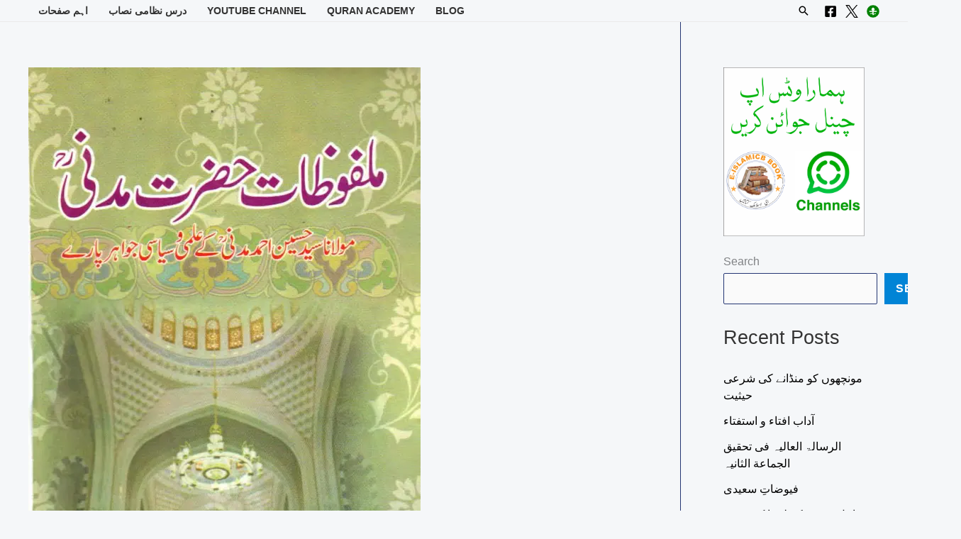

--- FILE ---
content_type: text/html; charset=UTF-8
request_url: https://www.eislamicbook.com/%D9%85%D9%84%D9%81%D9%88%D8%B8%D8%A7%D8%AA-%D8%AD%D8%B6%D8%B1%D8%AA-%D9%85%D8%AF%D9%86%DB%8C/
body_size: 24835
content:
<!DOCTYPE html><html lang="en-US" prefix="og: https://ogp.me/ns#"><head><script data-no-optimize="1">var litespeed_docref=sessionStorage.getItem("litespeed_docref");litespeed_docref&&(Object.defineProperty(document,"referrer",{get:function(){return litespeed_docref}}),sessionStorage.removeItem("litespeed_docref"));</script> <meta charset="UTF-8"><meta name="viewport" content="width=device-width, initial-scale=1"><link rel="profile" href="https://gmpg.org/xfn/11"><title>ملفوظات حضرت مدنی - Islamic Books PDF</title><meta name="description" content="By Abul Hasan Barabankvi"/><meta name="robots" content="follow, index, max-snippet:-1, max-video-preview:-1, max-image-preview:large"/><link rel="canonical" href="https://www.eislamicbook.com/%d9%85%d9%84%d9%81%d9%88%d8%b8%d8%a7%d8%aa-%d8%ad%d8%b6%d8%b1%d8%aa-%d9%85%d8%af%d9%86%db%8c/" /><meta property="og:locale" content="en_US" /><meta property="og:type" content="article" /><meta property="og:title" content="ملفوظات حضرت مدنی - Islamic Books PDF" /><meta property="og:description" content="By Abul Hasan Barabankvi" /><meta property="og:url" content="https://www.eislamicbook.com/%d9%85%d9%84%d9%81%d9%88%d8%b8%d8%a7%d8%aa-%d8%ad%d8%b6%d8%b1%d8%aa-%d9%85%d8%af%d9%86%db%8c/" /><meta property="og:site_name" content="E-Islamic Books" /><meta property="article:publisher" content="https://www.facebook.com/islamicfreebooks" /><meta property="article:author" content="https://www.facebook.com/s.a.wahhab" /><meta property="article:tag" content="Malfoozat e Hazrat Madni" /><meta property="article:tag" content="Maulana Husain Ahmad Madni" /><meta property="article:tag" content="ملفوظات حضرت مدنی" /><meta property="article:tag" content="مولانا حسین احمد مدنی" /><meta property="article:section" content="Latest || تازہ ترین" /><meta property="og:updated_time" content="2023-06-21T23:08:23+05:00" /><meta property="og:image" content="https://i0.wp.com/www.eislamicbook.com/wp-content/uploads/2011/06/Malfoozat-e-HazratMadnir.aByAbulHasanBarabankvi-%D9%85%D9%84%D9%81%D9%88%D8%B8%D8%A7%D8%AA-%D8%AD%D8%B6%D8%B1%D8%AA-%D9%85%D8%AF%D9%86%DB%8C.jpg" /><meta property="og:image:secure_url" content="https://i0.wp.com/www.eislamicbook.com/wp-content/uploads/2011/06/Malfoozat-e-HazratMadnir.aByAbulHasanBarabankvi-%D9%85%D9%84%D9%81%D9%88%D8%B8%D8%A7%D8%AA-%D8%AD%D8%B6%D8%B1%D8%AA-%D9%85%D8%AF%D9%86%DB%8C.jpg" /><meta property="og:image:width" content="699" /><meta property="og:image:height" content="1294" /><meta property="og:image:alt" content="ملفوظات حضرت مدنی" /><meta property="og:image:type" content="image/jpeg" /><meta name="twitter:card" content="summary_large_image" /><meta name="twitter:title" content="ملفوظات حضرت مدنی - Islamic Books PDF" /><meta name="twitter:description" content="By Abul Hasan Barabankvi" /><meta name="twitter:site" content="@KnowledgeUbqari" /><meta name="twitter:creator" content="@KnowledgeUbqari" /><meta name="twitter:image" content="https://i0.wp.com/www.eislamicbook.com/wp-content/uploads/2011/06/Malfoozat-e-HazratMadnir.aByAbulHasanBarabankvi-%D9%85%D9%84%D9%81%D9%88%D8%B8%D8%A7%D8%AA-%D8%AD%D8%B6%D8%B1%D8%AA-%D9%85%D8%AF%D9%86%DB%8C.jpg" /><meta name="twitter:label1" content="Written by" /><meta name="twitter:data1" content="Urdu Book Download" /><meta name="twitter:label2" content="Time to read" /><meta name="twitter:data2" content="Less than a minute" /> <script type="application/ld+json" class="rank-math-schema">{"@context":"https://schema.org","@graph":[{"@type":"BreadcrumbList","@id":"https://www.eislamicbook.com/%d9%85%d9%84%d9%81%d9%88%d8%b8%d8%a7%d8%aa-%d8%ad%d8%b6%d8%b1%d8%aa-%d9%85%d8%af%d9%86%db%8c/#breadcrumb","itemListElement":[{"@type":"ListItem","position":"1","item":{"@id":"https://www.eislamicbook.com","name":"Home"}},{"@type":"ListItem","position":"2","item":{"@id":"https://www.eislamicbook.com/category/%d8%aa%d8%a7%d8%b2%db%81-%d8%aa%d8%b1%db%8c%d9%86-%d8%a7%d9%be%d9%84%d9%88%da%88/","name":"Latest || \u062a\u0627\u0632\u06c1 \u062a\u0631\u06cc\u0646"}},{"@type":"ListItem","position":"3","item":{"@id":"https://www.eislamicbook.com/%d9%85%d9%84%d9%81%d9%88%d8%b8%d8%a7%d8%aa-%d8%ad%d8%b6%d8%b1%d8%aa-%d9%85%d8%af%d9%86%db%8c/","name":"\u0645\u0644\u0641\u0648\u0638\u0627\u062a \u062d\u0636\u0631\u062a \u0645\u062f\u0646\u06cc"}}]}]}</script> <link rel='dns-prefetch' href='//www.googletagmanager.com' /><link rel='dns-prefetch' href='//stats.wp.com' /><link rel='dns-prefetch' href='//fonts.googleapis.com' /><link rel='dns-prefetch' href='//jetpack.wordpress.com' /><link rel='dns-prefetch' href='//s0.wp.com' /><link rel='dns-prefetch' href='//public-api.wordpress.com' /><link rel='dns-prefetch' href='//0.gravatar.com' /><link rel='dns-prefetch' href='//1.gravatar.com' /><link rel='dns-prefetch' href='//2.gravatar.com' /><link rel='preconnect' href='//i0.wp.com' /><link rel='preconnect' href='//c0.wp.com' /><link rel="alternate" type="application/rss+xml" title="Islamic Books PDF &raquo; Feed" href="https://www.eislamicbook.com/feed/" /><link rel="alternate" type="application/rss+xml" title="Islamic Books PDF &raquo; Comments Feed" href="https://www.eislamicbook.com/comments/feed/" /><link rel="alternate" type="application/rss+xml" title="Islamic Books PDF &raquo; ملفوظات حضرت مدنی Comments Feed" href="https://www.eislamicbook.com/%d9%85%d9%84%d9%81%d9%88%d8%b8%d8%a7%d8%aa-%d8%ad%d8%b6%d8%b1%d8%aa-%d9%85%d8%af%d9%86%db%8c/feed/" /><link rel="alternate" title="oEmbed (JSON)" type="application/json+oembed" href="https://www.eislamicbook.com/wp-json/oembed/1.0/embed?url=https%3A%2F%2Fwww.eislamicbook.com%2F%25d9%2585%25d9%2584%25d9%2581%25d9%2588%25d8%25b8%25d8%25a7%25d8%25aa-%25d8%25ad%25d8%25b6%25d8%25b1%25d8%25aa-%25d9%2585%25d8%25af%25d9%2586%25db%258c%2F" /><link rel="alternate" title="oEmbed (XML)" type="text/xml+oembed" href="https://www.eislamicbook.com/wp-json/oembed/1.0/embed?url=https%3A%2F%2Fwww.eislamicbook.com%2F%25d9%2585%25d9%2584%25d9%2581%25d9%2588%25d8%25b8%25d8%25a7%25d8%25aa-%25d8%25ad%25d8%25b6%25d8%25b1%25d8%25aa-%25d9%2585%25d8%25af%25d9%2586%25db%258c%2F&#038;format=xml" /><link data-optimized="2" rel="stylesheet" href="https://www.eislamicbook.com/wp-content/litespeed/css/2d3f1588ca7f7e0fda585548692098b2.css?ver=6815d" /> <script type="litespeed/javascript" data-src="https://c0.wp.com/c/6.9/wp-includes/js/jquery/jquery.min.js" id="jquery-core-js"></script> 
 <script type="litespeed/javascript" data-src="https://www.googletagmanager.com/gtag/js?id=GT-T5NX79" id="google_gtagjs-js"></script> <script id="google_gtagjs-js-after" type="litespeed/javascript">window.dataLayer=window.dataLayer||[];function gtag(){dataLayer.push(arguments)}
gtag("set","linker",{"domains":["www.eislamicbook.com"]});gtag("js",new Date());gtag("set","developer_id.dZTNiMT",!0);gtag("config","GT-T5NX79")</script> <link rel="https://api.w.org/" href="https://www.eislamicbook.com/wp-json/" /><link rel="alternate" title="JSON" type="application/json" href="https://www.eislamicbook.com/wp-json/wp/v2/posts/2657" /><link rel="EditURI" type="application/rsd+xml" title="RSD" href="https://www.eislamicbook.com/xmlrpc.php?rsd" /><meta name="generator" content="WordPress 6.9" /><link rel='shortlink' href='https://wp.me/paHoNQ-GR' /><meta name="generator" content="Site Kit by Google 1.170.0" /><script type="litespeed/javascript" data-src="https://pagead2.googlesyndication.com/pagead/js/adsbygoogle.js"></script> <script type="litespeed/javascript">(adsbygoogle=window.adsbygoogle||[]).push({google_ad_client:"ca-pub-7416531951753503",enable_page_level_ads:!0})</script> <meta name="google-site-verification" content="HKIGFaXUx_Znw5LYGSa9QLdK1mFlrS93NC4Wm4VxuBY" /> <script type="litespeed/javascript" data-src="https://www.googletagmanager.com/gtag/js?id=G-QZN9W4WR17"></script> <script type="litespeed/javascript">window.dataLayer=window.dataLayer||[];function gtag(){dataLayer.push(arguments)}
gtag('js',new Date());gtag('config','G-QZN9W4WR17')</script> <meta name="google-adsense-platform-account" content="ca-host-pub-2644536267352236"><meta name="google-adsense-platform-domain" content="sitekit.withgoogle.com"><meta name="generator" content="Elementor 3.34.2; features: e_font_icon_svg, additional_custom_breakpoints; settings: css_print_method-external, google_font-enabled, font_display-auto"><meta name="onesignal" content="wordpress-plugin"/> <script type="application/ld+json">{
  "@context": "https://schema.org/",
  "@type": "WebSite",
  "name": "E-Islamic Books",
  "url": "https://www.eislamicbook.com/",
  "potentialAction": {
    "@type": "SearchAction",
    "target": "https://www.eislamicbook.com/{search_term_string}",
    "query-input": "required name=search_term_string"
  }
}</script><link rel="icon" href="https://i0.wp.com/www.eislamicbook.com/wp-content/uploads/2022/06/cropped-E-book-Logo.png?fit=32%2C32&#038;ssl=1" sizes="32x32" /><link rel="icon" href="https://i0.wp.com/www.eislamicbook.com/wp-content/uploads/2022/06/cropped-E-book-Logo.png?fit=192%2C192&#038;ssl=1" sizes="192x192" /><link rel="apple-touch-icon" href="https://i0.wp.com/www.eislamicbook.com/wp-content/uploads/2022/06/cropped-E-book-Logo.png?fit=180%2C180&#038;ssl=1" /><meta name="msapplication-TileImage" content="https://i0.wp.com/www.eislamicbook.com/wp-content/uploads/2022/06/cropped-E-book-Logo.png?fit=270%2C270&#038;ssl=1" /></head><body data-rsssl=1 itemtype='https://schema.org/Blog' itemscope='itemscope' class="wp-singular post-template-default single single-post postid-2657 single-format-standard wp-custom-logo wp-embed-responsive wp-theme-astra rttpg rttpg-7.8.8 radius-frontend rttpg-body-wrap rttpg-flaticon ast-desktop ast-page-builder-template ast-right-sidebar astra-4.12.0 group-blog ast-blog-single-style-1 ast-single-post ast-replace-site-logo-transparent ast-inherit-site-logo-transparent ast-hfb-header ast-normal-title-enabled elementor-default elementor-kit-24859"><a
class="skip-link screen-reader-text"
href="#content">
Skip to content</a><div
class="hfeed site" id="page"><header
class="site-header ast-primary-submenu-animation-slide-up header-main-layout-1 ast-primary-menu-enabled ast-has-mobile-header-logo ast-builder-menu-toggle-icon ast-mobile-header-inline" id="masthead" itemtype="https://schema.org/WPHeader" itemscope="itemscope" itemid="#masthead"		><div id="ast-desktop-header" data-toggle-type="dropdown"><div class="ast-main-header-wrap main-header-bar-wrap "><div class="ast-primary-header-bar ast-primary-header main-header-bar site-header-focus-item" data-section="section-primary-header-builder"><div class="site-primary-header-wrap ast-builder-grid-row-container site-header-focus-item ast-container" data-section="section-primary-header-builder"><div class="ast-builder-grid-row ast-grid-center-col-layout-only ast-flex ast-grid-center-col-layout"><div class="site-header-primary-section-center site-header-section ast-flex ast-grid-section-center"><div class="ast-builder-layout-element ast-flex site-header-focus-item" data-section="title_tagline"><div
class="site-branding ast-site-identity" itemtype="https://schema.org/Organization" itemscope="itemscope"				>
<span class="site-logo-img"><a href="https://www.eislamicbook.com/" class="custom-logo-link" rel="home"><img data-lazyloaded="1" src="[data-uri]" width="120" height="40" data-src="https://www.eislamicbook.com/wp-content/uploads/2023/12/cropped-Logo-eislamicbook-544x180-1-120x40.png" class="custom-logo" alt="Logo EislamicBook E-Islamic Books" decoding="async" data-srcset="https://i0.wp.com/www.eislamicbook.com/wp-content/uploads/2023/12/cropped-Logo-eislamicbook-544x180-1.png?resize=120%2C40&amp;ssl=1 120w, https://i0.wp.com/www.eislamicbook.com/wp-content/uploads/2023/12/cropped-Logo-eislamicbook-544x180-1.png?w=545&amp;ssl=1 545w" data-sizes="(max-width: 120px) 100vw, 120px" /></a><a href="https://www.eislamicbook.com/" class="custom-mobile-logo-link" rel="home" itemprop="url"></a></span></div></div></div></div></div></div></div><div class="ast-below-header-wrap  "><div class="ast-below-header-bar ast-below-header  site-header-focus-item" data-section="section-below-header-builder"><div class="site-below-header-wrap ast-builder-grid-row-container site-header-focus-item ast-container" data-section="section-below-header-builder"><div class="ast-builder-grid-row ast-builder-grid-row-has-sides ast-builder-grid-row-no-center"><div class="site-header-below-section-left site-header-section ast-flex site-header-section-left"><div class="ast-builder-menu-1 ast-builder-menu ast-flex ast-builder-menu-1-focus-item ast-builder-layout-element site-header-focus-item" data-section="section-hb-menu-1"><div class="ast-main-header-bar-alignment"><div class="main-header-bar-navigation"><nav class="site-navigation ast-flex-grow-1 navigation-accessibility site-header-focus-item" id="primary-site-navigation-desktop" aria-label="Primary Site Navigation" itemtype="https://schema.org/SiteNavigationElement" itemscope="itemscope"><div class="main-navigation ast-inline-flex"><ul id="ast-hf-menu-1" class="main-header-menu ast-menu-shadow ast-nav-menu ast-flex  submenu-with-border astra-menu-animation-slide-up  stack-on-mobile"><li id="menu-item-29737" class="menu-item menu-item-type-custom menu-item-object-custom menu-item-has-children menu-item-29737"><a aria-expanded="false" href="#" class="menu-link">اہم صفحات</a><button class="ast-menu-toggle" aria-expanded="false" aria-label="Toggle Menu"><span class="ast-icon icon-arrow"></span></button><ul class="sub-menu"><li id="menu-item-24748" class="menu-item menu-item-type-custom menu-item-object-custom menu-item-24748"><a href="https://www.nuktaguidance.com/hajj-guidance/" class="menu-link">حج عمرہ گائیڈ</a></li><li id="menu-item-23555" class="menu-item menu-item-type-post_type menu-item-object-page menu-item-23555"><a href="https://www.eislamicbook.com/qanoon-mufrad-aza/" class="menu-link">قانون مفرد اعضاء</a></li><li id="menu-item-29739" class="menu-item menu-item-type-post_type menu-item-object-page menu-item-29739"><a href="https://www.eislamicbook.com/jadu-jinnat-amliyat/" class="menu-link">جادو جنات عملیات</a></li><li id="menu-item-29738" class="menu-item menu-item-type-post_type menu-item-object-page menu-item-29738"><a href="https://www.eislamicbook.com/online-arabic-school-tuition/" class="menu-link">Arabic School tuition</a></li><li id="menu-item-29740" class="menu-item menu-item-type-post_type menu-item-object-page menu-item-29740"><a href="https://www.eislamicbook.com/basics-quran-reading/" class="menu-link">Basics Quran Reading</a></li><li id="menu-item-33440" class="menu-item menu-item-type-post_type menu-item-object-page menu-item-33440"><a href="https://www.eislamicbook.com/about-us/" class="menu-link">About Us</a></li><li id="menu-item-33752" class="menu-item menu-item-type-post_type menu-item-object-page menu-item-privacy-policy menu-item-33752"><a rel="privacy-policy" href="https://www.eislamicbook.com/privacy-policy/" class="menu-link">Privacy Policy</a></li><li id="menu-item-33754" class="menu-item menu-item-type-post_type menu-item-object-page menu-item-33754"><a href="https://www.eislamicbook.com/faizan-e-islam-quran-academy/contact-us/" class="menu-link">Contact us</a></li></ul></li><li id="menu-item-24701" class="menu-item menu-item-type-post_type menu-item-object-page menu-item-has-children menu-item-24701"><a aria-expanded="false" href="https://www.eislamicbook.com/dars-e-nizami-books/" class="menu-link">درس نظامی نصاب</a><button class="ast-menu-toggle" aria-expanded="false" aria-label="Toggle Menu"><span class="ast-icon icon-arrow"></span></button><ul class="sub-menu"><li id="menu-item-28523" class="menu-item menu-item-type-post_type menu-item-object-page menu-item-28523"><a href="https://www.eislamicbook.com/dars-e-nizami-books/al-aula-1st-year-%d8%af%d8%b1%d8%ac%db%81-%d8%a7%d9%88%d9%84%db%8c/" class="menu-link">(1st Year) درجہ اولی</a></li><li id="menu-item-23559" class="menu-item menu-item-type-post_type menu-item-object-page menu-item-23559"><a href="https://www.eislamicbook.com/dars-e-nizami-books/al-sania-2nd-year-%d8%af%d8%b1%d8%ac%db%81-%d8%ab%d8%a7%d9%86%db%8c%db%81/" class="menu-link">(2nd Year) درجہ ثانیہ</a></li><li id="menu-item-23560" class="menu-item menu-item-type-post_type menu-item-object-page menu-item-23560"><a href="https://www.eislamicbook.com/dars-e-nizami-books/al-salesa-3rd-year-%d8%af%d8%b1%d8%ac%db%81-%d8%ab%d8%a7%d9%84%d8%ab%db%81/" class="menu-link">(3rd Year) درجہ ثالثہ</a></li><li id="menu-item-23561" class="menu-item menu-item-type-post_type menu-item-object-page menu-item-23561"><a href="https://www.eislamicbook.com/dars-e-nizami-books/al-rabia-4th-year-%d8%af%d8%b1%d8%ac%db%81-%d8%b1%d8%a7%d8%a8%d8%b9%db%81/" class="menu-link">(4th Year) درجہ رابعہ</a></li><li id="menu-item-23562" class="menu-item menu-item-type-post_type menu-item-object-page menu-item-23562"><a href="https://www.eislamicbook.com/dars-e-nizami-books/al-khamesa-5th-year-%d8%af%d8%b1%d8%ac%db%81-%d8%ae%d8%a7%d9%85%d8%b3%db%81/" class="menu-link">5th year درجہ خامسہ</a></li><li id="menu-item-23563" class="menu-item menu-item-type-post_type menu-item-object-page menu-item-23563"><a href="https://www.eislamicbook.com/dars-e-nizami-books/al-sadesa-6th-year-%d8%af%d8%b1%d8%ac%db%81-%d8%b3%d8%a7%d8%af%d8%b3%db%81/" class="menu-link">(6th Year) درجہ سادسہ نصاب</a></li><li id="menu-item-23564" class="menu-item menu-item-type-post_type menu-item-object-page menu-item-has-children menu-item-23564"><a aria-expanded="false" href="https://www.eislamicbook.com/dars-e-nizami-books/maoqoof-alai-7th-year-%d9%85%d9%88%d9%82%d9%88%d9%81-%d8%b9%d9%84%db%8c%db%81/" class="menu-link">(7th Year) موقوف علیہ</a><button class="ast-menu-toggle" aria-expanded="false" aria-label="Toggle Menu"><span class="ast-icon icon-arrow"></span></button><ul class="sub-menu"><li id="menu-item-23565" class="menu-item menu-item-type-post_type menu-item-object-page menu-item-23565"><a href="https://www.eislamicbook.com/dars-e-nizami-books/maoqoof-alai-7th-year-%d9%85%d9%88%d9%82%d9%88%d9%81-%d8%b9%d9%84%db%8c%db%81/%d9%86%d8%b5%d8%a7%d8%a8%db%8c-%da%a9%d8%aa%d8%a8-nisab-book/" class="menu-link">درجہ سابعہ موقوف علیہ نصابی کتب</a></li><li id="menu-item-23566" class="menu-item menu-item-type-post_type menu-item-object-page menu-item-23566"><a href="https://www.eislamicbook.com/dars-e-nizami-books/maoqoof-alai-7th-year-%d9%85%d9%88%d9%82%d9%88%d9%81-%d8%b9%d9%84%db%8c%db%81/urdu-shuroohat-%d8%a7%d8%b1%d8%af%d9%88-%d8%b4%d8%b1%d9%88%d8%ad%d8%a7%d8%aa/" class="menu-link">درجہ سابعہ موقوف علیہ اردو شروحات</a></li><li id="menu-item-23567" class="menu-item menu-item-type-post_type menu-item-object-page menu-item-23567"><a href="https://www.eislamicbook.com/dars-e-nizami-books/maoqoof-alai-7th-year-%d9%85%d9%88%d9%82%d9%88%d9%81-%d8%b9%d9%84%db%8c%db%81/arabic-shuroohat-%d8%b9%d8%b1%d8%a8%db%8c-%d8%b4%d8%b1%d9%88%d8%ad%d8%a7%d8%aa/" class="menu-link">درجہ سابعہ عربی شروحات</a></li></ul></li><li id="menu-item-25373" class="menu-item menu-item-type-custom menu-item-object-custom menu-item-has-children menu-item-25373"><a aria-expanded="false" href="https://www.eislamicbook.com/dars-e-nizami-books/dowra-e-hadith-%d8%af%d9%88%d8%b1%db%81-%d8%ad%d8%af%db%8c%d8%ab/" class="menu-link">(8th Year) دورہ حدیث</a><button class="ast-menu-toggle" aria-expanded="false" aria-label="Toggle Menu"><span class="ast-icon icon-arrow"></span></button><ul class="sub-menu"><li id="menu-item-23569" class="menu-item menu-item-type-post_type menu-item-object-page menu-item-23569"><a href="https://www.eislamicbook.com/dars-e-nizami-books/dowra-e-hadith-%d8%af%d9%88%d8%b1%db%81-%d8%ad%d8%af%db%8c%d8%ab/dora-e-hadith-tex-book-%d8%af%d9%88%d8%b1%db%81-%d8%ad%d8%af%db%8c%d8%ab-%d9%86%d8%b5%d8%a7%d8%a8/" class="menu-link">دورہ حدیث نصاب</a></li><li id="menu-item-23570" class="menu-item menu-item-type-post_type menu-item-object-page menu-item-23570"><a href="https://www.eislamicbook.com/dars-e-nizami-books/dowra-e-hadith-%d8%af%d9%88%d8%b1%db%81-%d8%ad%d8%af%db%8c%d8%ab/dora-e-hadith-urdu-shuroohat-%d8%a7%d8%b1%d8%af%d9%88-%d8%b4%d8%b1%d9%88%d8%ad%d8%a7%d8%aa/" class="menu-link">دورہ حدیث اردو شروحات</a></li><li id="menu-item-23571" class="menu-item menu-item-type-post_type menu-item-object-page menu-item-23571"><a href="https://www.eislamicbook.com/dars-e-nizami-books/dowra-e-hadith-%d8%af%d9%88%d8%b1%db%81-%d8%ad%d8%af%db%8c%d8%ab/dora-e-hadith-arabic-shuroohat-%d8%b9%d8%b1%d8%a8%db%8c-%d8%b4%d8%b1%d9%88%d8%ad%d8%a7%d8%aa/" class="menu-link">دورہ حدیث عربی شروحات</a></li></ul></li><li id="menu-item-32344" class="menu-item menu-item-type-post_type menu-item-object-post menu-item-32344"><a href="https://www.eislamicbook.com/%d8%af%d8%b1%d8%a7%d8%b3%d8%a7%d8%aa-%d8%af%db%8c%d9%86%db%8c%db%81-%d9%86%d8%b5%d8%a7%d8%a8/" class="menu-link">دراسات دینیہ نصاب سال اول</a></li><li id="menu-item-32343" class="menu-item menu-item-type-post_type menu-item-object-post menu-item-32343"><a href="https://www.eislamicbook.com/%d8%af%d8%b1%d8%a7%d8%b3%d8%a7%d8%aa-%d8%af%db%8c%d9%86%db%8c%db%81-%d9%86%d8%b5%d8%a7%d8%a8-%d8%b3%d8%a7%d9%84-%d8%af%d9%88%d9%85/" class="menu-link">دراسات دینیہ نصاب سال دوم</a></li></ul></li><li id="menu-item-23944" class="menu-item menu-item-type-custom menu-item-object-custom menu-item-has-children menu-item-23944"><a aria-expanded="false" href="https://www.youtube.com/user/sherazi313" class="menu-link">YouTube Channel</a><button class="ast-menu-toggle" aria-expanded="false" aria-label="Toggle Menu"><span class="ast-icon icon-arrow"></span></button><ul class="sub-menu"><li id="menu-item-23947" class="menu-item menu-item-type-custom menu-item-object-custom menu-item-23947"><a href="https://www.youtube.com/channel/UCGiNYy7Q1n7hHEs8aUaFLJQ" class="menu-link">Nukta Guidance</a></li><li id="menu-item-23946" class="menu-item menu-item-type-custom menu-item-object-custom menu-item-23946"><a href="https://etopk.com/ubqari-knowledge/" class="menu-link">Ubqari Knowledge</a></li><li id="menu-item-30930" class="menu-item menu-item-type-custom menu-item-object-custom menu-item-30930"><a href="https://www.youtube.com/@alhudaguidance" class="menu-link">Al Huda Guidance</a></li></ul></li><li id="menu-item-25256" class="menu-item menu-item-type-post_type menu-item-object-page menu-item-25256"><a href="https://www.eislamicbook.com/faizan-e-islam-quran-academy/" class="menu-link">Quran Academy</a></li><li id="menu-item-33439" class="menu-item menu-item-type-post_type menu-item-object-page current_page_parent menu-item-33439"><a href="https://www.eislamicbook.com/free-islamic-books/" class="menu-link">Blog</a></li></ul></div></nav></div></div></div></div><div class="site-header-below-section-right site-header-section ast-flex ast-grid-right-section"><div class="ast-builder-layout-element ast-flex site-header-focus-item ast-header-search" data-section="section-header-search"><div class="ast-search-menu-icon slide-search" ><form role="search" method="get" class="search-form" action="https://www.eislamicbook.com/">
<label for="search-field">
<span class="screen-reader-text">Search for:</span>
<input type="search" id="search-field" class="search-field"   placeholder="Search..." value="" name="s" tabindex="-1">
</label></form><div class="ast-search-icon">
<a class="slide-search astra-search-icon" role="button" tabindex="0" aria-label="Search button" href="#">
<span class="screen-reader-text">Search</span>
<span class="ast-icon icon-search"></span>				</a></div></div></div><div class="ast-builder-layout-element ast-flex site-header-focus-item" data-section="section-hb-social-icons-1"><div class="ast-header-social-1-wrap ast-header-social-wrap"><div class="header-social-inner-wrap element-social-inner-wrap social-show-label-false ast-social-color-type-custom ast-social-stack-none ast-social-element-style-filled"><a href="https://www.facebook.com/islamicfreebooks" aria-label="Facebook" target="_blank" rel="noopener noreferrer" style="--color: #557dbc; --background-color: transparent;" class="ast-builder-social-element ast-inline-flex ast-facebook header-social-item"><span aria-hidden="true" class="ahfb-svg-iconset ast-inline-flex svg-baseline"><svg xmlns='http://www.w3.org/2000/svg' viewBox='0 0 448 512'><path d='M400 32H48A48 48 0 0 0 0 80v352a48 48 0 0 0 48 48h137.25V327.69h-63V256h63v-54.64c0-62.15 37-96.48 93.67-96.48 27.14 0 55.52 4.84 55.52 4.84v61h-31.27c-30.81 0-40.42 19.12-40.42 38.73V256h68.78l-11 71.69h-57.78V480H400a48 48 0 0 0 48-48V80a48 48 0 0 0-48-48z'></path></svg></span></a><a href="https://x.com/NuktaGuidance" aria-label="X" target="_blank" rel="noopener noreferrer" style="--color: #7acdee; --background-color: transparent;" class="ast-builder-social-element ast-inline-flex ast-twitter header-social-item"><span aria-hidden="true" class="ahfb-svg-iconset ast-inline-flex svg-baseline"><svg xmlns="http://www.w3.org/2000/rect" width="300" height="300" viewBox="0 0 1200 1227" fill="none">  <path d="M714.163 519.284L1160.89 0H1055.03L667.137 450.887L357.328 0H0L468.492 681.821L0 1226.37H105.866L515.491 750.218L842.672 1226.37H1200L714.137 519.284H714.163ZM569.165 687.828L521.697 619.934L144.011 79.6944H306.615L611.412 515.685L658.88 583.579L1055.08 1150.3H892.476L569.165 687.854V687.828Z" fill="black"></path></svg></span></a><a href="http://tabeebpedia.com" aria-label="Instagram" target="_blank" rel="noopener noreferrer" style="--color: #8a3ab9; --background-color: transparent;" class="ast-builder-social-element ast-inline-flex ast-instagram header-social-item"><span aria-hidden="true" class="ahfb-svg-iconset ast-inline-flex svg-baseline"><svg xmlns="http://www.w3.org/2000/svg" viewBox="0 0 512 512" width="512" height="512">  <circle cx="256" cy="256" r="250" fill="#008000"></circle>    <path d="M256 120 V392 M120 256 H392" stroke="white" stroke-width="40" stroke-linecap="round"></path>    <path d="M256 120 C320 120 360 180 256 256 C152 180 192 120 256 120" fill="white"></path>    <path d="M150 350 L210 350 L230 310 L280 390 L310 350 L360 350" fill="none" stroke="white" stroke-width="25" stroke-linejoin="round" stroke-linecap="round"></path></svg></span></a></div></div></div></div></div></div></div></div></div><div id="ast-mobile-header" class="ast-mobile-header-wrap " data-type="dropdown"><div class="ast-main-header-wrap main-header-bar-wrap" ><div class="ast-primary-header-bar ast-primary-header main-header-bar site-primary-header-wrap site-header-focus-item ast-builder-grid-row-layout-default ast-builder-grid-row-tablet-layout-default ast-builder-grid-row-mobile-layout-default" data-section="section-primary-header-builder"><div class="ast-builder-grid-row ast-builder-grid-row-has-sides ast-builder-grid-row-no-center"><div class="site-header-primary-section-left site-header-section ast-flex site-header-section-left"><div class="ast-builder-layout-element ast-flex site-header-focus-item" data-section="title_tagline"><div
class="site-branding ast-site-identity" itemtype="https://schema.org/Organization" itemscope="itemscope"				>
<span class="site-logo-img"><a href="https://www.eislamicbook.com/" class="custom-logo-link" rel="home"><img data-lazyloaded="1" src="[data-uri]" width="120" height="40" data-src="https://www.eislamicbook.com/wp-content/uploads/2023/12/cropped-Logo-eislamicbook-544x180-1-120x40.png" class="custom-logo" alt="Logo EislamicBook E-Islamic Books" decoding="async" data-srcset="https://i0.wp.com/www.eislamicbook.com/wp-content/uploads/2023/12/cropped-Logo-eislamicbook-544x180-1.png?resize=120%2C40&amp;ssl=1 120w, https://i0.wp.com/www.eislamicbook.com/wp-content/uploads/2023/12/cropped-Logo-eislamicbook-544x180-1.png?w=545&amp;ssl=1 545w" data-sizes="(max-width: 120px) 100vw, 120px" /></a><a href="https://www.eislamicbook.com/" class="custom-mobile-logo-link" rel="home" itemprop="url"></a></span></div></div></div><div class="site-header-primary-section-right site-header-section ast-flex ast-grid-right-section"><div class="ast-builder-layout-element ast-flex site-header-focus-item" data-section="section-header-mobile-trigger"><div class="ast-button-wrap">
<button type="button" class="menu-toggle main-header-menu-toggle ast-mobile-menu-trigger-fill"   aria-expanded="false" aria-label="Main menu toggle">
<span class="mobile-menu-toggle-icon">
<span aria-hidden="true" class="ahfb-svg-iconset ast-inline-flex svg-baseline"><svg class='ast-mobile-svg ast-menu-svg' fill='currentColor' version='1.1' xmlns='http://www.w3.org/2000/svg' width='24' height='24' viewBox='0 0 24 24'><path d='M3 13h18c0.552 0 1-0.448 1-1s-0.448-1-1-1h-18c-0.552 0-1 0.448-1 1s0.448 1 1 1zM3 7h18c0.552 0 1-0.448 1-1s-0.448-1-1-1h-18c-0.552 0-1 0.448-1 1s0.448 1 1 1zM3 19h18c0.552 0 1-0.448 1-1s-0.448-1-1-1h-18c-0.552 0-1 0.448-1 1s0.448 1 1 1z'></path></svg></span><span aria-hidden="true" class="ahfb-svg-iconset ast-inline-flex svg-baseline"><svg class='ast-mobile-svg ast-close-svg' fill='currentColor' version='1.1' xmlns='http://www.w3.org/2000/svg' width='24' height='24' viewBox='0 0 24 24'><path d='M5.293 6.707l5.293 5.293-5.293 5.293c-0.391 0.391-0.391 1.024 0 1.414s1.024 0.391 1.414 0l5.293-5.293 5.293 5.293c0.391 0.391 1.024 0.391 1.414 0s0.391-1.024 0-1.414l-5.293-5.293 5.293-5.293c0.391-0.391 0.391-1.024 0-1.414s-1.024-0.391-1.414 0l-5.293 5.293-5.293-5.293c-0.391-0.391-1.024-0.391-1.414 0s-0.391 1.024 0 1.414z'></path></svg></span>					</span>
</button></div></div></div></div></div></div><div class="ast-mobile-header-content content-align-flex-start "><div class="ast-builder-menu-1 ast-builder-menu ast-flex ast-builder-menu-1-focus-item ast-builder-layout-element site-header-focus-item" data-section="section-hb-menu-1"><div class="ast-main-header-bar-alignment"><div class="main-header-bar-navigation"><nav class="site-navigation ast-flex-grow-1 navigation-accessibility site-header-focus-item" id="primary-site-navigation-mobile" aria-label="Primary Site Navigation" itemtype="https://schema.org/SiteNavigationElement" itemscope="itemscope"><div class="main-navigation ast-inline-flex"><ul id="ast-hf-menu-1-mobile" class="main-header-menu ast-menu-shadow ast-nav-menu ast-flex  submenu-with-border astra-menu-animation-slide-up  stack-on-mobile"><li class="menu-item menu-item-type-custom menu-item-object-custom menu-item-has-children menu-item-29737"><a aria-expanded="false" href="#" class="menu-link">اہم صفحات</a><button class="ast-menu-toggle" aria-expanded="false" aria-label="Toggle Menu"><span class="ast-icon icon-arrow"></span></button><ul class="sub-menu"><li class="menu-item menu-item-type-custom menu-item-object-custom menu-item-24748"><a href="https://www.nuktaguidance.com/hajj-guidance/" class="menu-link">حج عمرہ گائیڈ</a></li><li class="menu-item menu-item-type-post_type menu-item-object-page menu-item-23555"><a href="https://www.eislamicbook.com/qanoon-mufrad-aza/" class="menu-link">قانون مفرد اعضاء</a></li><li class="menu-item menu-item-type-post_type menu-item-object-page menu-item-29739"><a href="https://www.eislamicbook.com/jadu-jinnat-amliyat/" class="menu-link">جادو جنات عملیات</a></li><li class="menu-item menu-item-type-post_type menu-item-object-page menu-item-29738"><a href="https://www.eislamicbook.com/online-arabic-school-tuition/" class="menu-link">Arabic School tuition</a></li><li class="menu-item menu-item-type-post_type menu-item-object-page menu-item-29740"><a href="https://www.eislamicbook.com/basics-quran-reading/" class="menu-link">Basics Quran Reading</a></li><li class="menu-item menu-item-type-post_type menu-item-object-page menu-item-33440"><a href="https://www.eislamicbook.com/about-us/" class="menu-link">About Us</a></li><li class="menu-item menu-item-type-post_type menu-item-object-page menu-item-privacy-policy menu-item-33752"><a rel="privacy-policy" href="https://www.eislamicbook.com/privacy-policy/" class="menu-link">Privacy Policy</a></li><li class="menu-item menu-item-type-post_type menu-item-object-page menu-item-33754"><a href="https://www.eislamicbook.com/faizan-e-islam-quran-academy/contact-us/" class="menu-link">Contact us</a></li></ul></li><li class="menu-item menu-item-type-post_type menu-item-object-page menu-item-has-children menu-item-24701"><a aria-expanded="false" href="https://www.eislamicbook.com/dars-e-nizami-books/" class="menu-link">درس نظامی نصاب</a><button class="ast-menu-toggle" aria-expanded="false" aria-label="Toggle Menu"><span class="ast-icon icon-arrow"></span></button><ul class="sub-menu"><li class="menu-item menu-item-type-post_type menu-item-object-page menu-item-28523"><a href="https://www.eislamicbook.com/dars-e-nizami-books/al-aula-1st-year-%d8%af%d8%b1%d8%ac%db%81-%d8%a7%d9%88%d9%84%db%8c/" class="menu-link">(1st Year) درجہ اولی</a></li><li class="menu-item menu-item-type-post_type menu-item-object-page menu-item-23559"><a href="https://www.eislamicbook.com/dars-e-nizami-books/al-sania-2nd-year-%d8%af%d8%b1%d8%ac%db%81-%d8%ab%d8%a7%d9%86%db%8c%db%81/" class="menu-link">(2nd Year) درجہ ثانیہ</a></li><li class="menu-item menu-item-type-post_type menu-item-object-page menu-item-23560"><a href="https://www.eislamicbook.com/dars-e-nizami-books/al-salesa-3rd-year-%d8%af%d8%b1%d8%ac%db%81-%d8%ab%d8%a7%d9%84%d8%ab%db%81/" class="menu-link">(3rd Year) درجہ ثالثہ</a></li><li class="menu-item menu-item-type-post_type menu-item-object-page menu-item-23561"><a href="https://www.eislamicbook.com/dars-e-nizami-books/al-rabia-4th-year-%d8%af%d8%b1%d8%ac%db%81-%d8%b1%d8%a7%d8%a8%d8%b9%db%81/" class="menu-link">(4th Year) درجہ رابعہ</a></li><li class="menu-item menu-item-type-post_type menu-item-object-page menu-item-23562"><a href="https://www.eislamicbook.com/dars-e-nizami-books/al-khamesa-5th-year-%d8%af%d8%b1%d8%ac%db%81-%d8%ae%d8%a7%d9%85%d8%b3%db%81/" class="menu-link">5th year درجہ خامسہ</a></li><li class="menu-item menu-item-type-post_type menu-item-object-page menu-item-23563"><a href="https://www.eislamicbook.com/dars-e-nizami-books/al-sadesa-6th-year-%d8%af%d8%b1%d8%ac%db%81-%d8%b3%d8%a7%d8%af%d8%b3%db%81/" class="menu-link">(6th Year) درجہ سادسہ نصاب</a></li><li class="menu-item menu-item-type-post_type menu-item-object-page menu-item-has-children menu-item-23564"><a aria-expanded="false" href="https://www.eislamicbook.com/dars-e-nizami-books/maoqoof-alai-7th-year-%d9%85%d9%88%d9%82%d9%88%d9%81-%d8%b9%d9%84%db%8c%db%81/" class="menu-link">(7th Year) موقوف علیہ</a><button class="ast-menu-toggle" aria-expanded="false" aria-label="Toggle Menu"><span class="ast-icon icon-arrow"></span></button><ul class="sub-menu"><li class="menu-item menu-item-type-post_type menu-item-object-page menu-item-23565"><a href="https://www.eislamicbook.com/dars-e-nizami-books/maoqoof-alai-7th-year-%d9%85%d9%88%d9%82%d9%88%d9%81-%d8%b9%d9%84%db%8c%db%81/%d9%86%d8%b5%d8%a7%d8%a8%db%8c-%da%a9%d8%aa%d8%a8-nisab-book/" class="menu-link">درجہ سابعہ موقوف علیہ نصابی کتب</a></li><li class="menu-item menu-item-type-post_type menu-item-object-page menu-item-23566"><a href="https://www.eislamicbook.com/dars-e-nizami-books/maoqoof-alai-7th-year-%d9%85%d9%88%d9%82%d9%88%d9%81-%d8%b9%d9%84%db%8c%db%81/urdu-shuroohat-%d8%a7%d8%b1%d8%af%d9%88-%d8%b4%d8%b1%d9%88%d8%ad%d8%a7%d8%aa/" class="menu-link">درجہ سابعہ موقوف علیہ اردو شروحات</a></li><li class="menu-item menu-item-type-post_type menu-item-object-page menu-item-23567"><a href="https://www.eislamicbook.com/dars-e-nizami-books/maoqoof-alai-7th-year-%d9%85%d9%88%d9%82%d9%88%d9%81-%d8%b9%d9%84%db%8c%db%81/arabic-shuroohat-%d8%b9%d8%b1%d8%a8%db%8c-%d8%b4%d8%b1%d9%88%d8%ad%d8%a7%d8%aa/" class="menu-link">درجہ سابعہ عربی شروحات</a></li></ul></li><li class="menu-item menu-item-type-custom menu-item-object-custom menu-item-has-children menu-item-25373"><a aria-expanded="false" href="https://www.eislamicbook.com/dars-e-nizami-books/dowra-e-hadith-%d8%af%d9%88%d8%b1%db%81-%d8%ad%d8%af%db%8c%d8%ab/" class="menu-link">(8th Year) دورہ حدیث</a><button class="ast-menu-toggle" aria-expanded="false" aria-label="Toggle Menu"><span class="ast-icon icon-arrow"></span></button><ul class="sub-menu"><li class="menu-item menu-item-type-post_type menu-item-object-page menu-item-23569"><a href="https://www.eislamicbook.com/dars-e-nizami-books/dowra-e-hadith-%d8%af%d9%88%d8%b1%db%81-%d8%ad%d8%af%db%8c%d8%ab/dora-e-hadith-tex-book-%d8%af%d9%88%d8%b1%db%81-%d8%ad%d8%af%db%8c%d8%ab-%d9%86%d8%b5%d8%a7%d8%a8/" class="menu-link">دورہ حدیث نصاب</a></li><li class="menu-item menu-item-type-post_type menu-item-object-page menu-item-23570"><a href="https://www.eislamicbook.com/dars-e-nizami-books/dowra-e-hadith-%d8%af%d9%88%d8%b1%db%81-%d8%ad%d8%af%db%8c%d8%ab/dora-e-hadith-urdu-shuroohat-%d8%a7%d8%b1%d8%af%d9%88-%d8%b4%d8%b1%d9%88%d8%ad%d8%a7%d8%aa/" class="menu-link">دورہ حدیث اردو شروحات</a></li><li class="menu-item menu-item-type-post_type menu-item-object-page menu-item-23571"><a href="https://www.eislamicbook.com/dars-e-nizami-books/dowra-e-hadith-%d8%af%d9%88%d8%b1%db%81-%d8%ad%d8%af%db%8c%d8%ab/dora-e-hadith-arabic-shuroohat-%d8%b9%d8%b1%d8%a8%db%8c-%d8%b4%d8%b1%d9%88%d8%ad%d8%a7%d8%aa/" class="menu-link">دورہ حدیث عربی شروحات</a></li></ul></li><li class="menu-item menu-item-type-post_type menu-item-object-post menu-item-32344"><a href="https://www.eislamicbook.com/%d8%af%d8%b1%d8%a7%d8%b3%d8%a7%d8%aa-%d8%af%db%8c%d9%86%db%8c%db%81-%d9%86%d8%b5%d8%a7%d8%a8/" class="menu-link">دراسات دینیہ نصاب سال اول</a></li><li class="menu-item menu-item-type-post_type menu-item-object-post menu-item-32343"><a href="https://www.eislamicbook.com/%d8%af%d8%b1%d8%a7%d8%b3%d8%a7%d8%aa-%d8%af%db%8c%d9%86%db%8c%db%81-%d9%86%d8%b5%d8%a7%d8%a8-%d8%b3%d8%a7%d9%84-%d8%af%d9%88%d9%85/" class="menu-link">دراسات دینیہ نصاب سال دوم</a></li></ul></li><li class="menu-item menu-item-type-custom menu-item-object-custom menu-item-has-children menu-item-23944"><a aria-expanded="false" href="https://www.youtube.com/user/sherazi313" class="menu-link">YouTube Channel</a><button class="ast-menu-toggle" aria-expanded="false" aria-label="Toggle Menu"><span class="ast-icon icon-arrow"></span></button><ul class="sub-menu"><li class="menu-item menu-item-type-custom menu-item-object-custom menu-item-23947"><a href="https://www.youtube.com/channel/UCGiNYy7Q1n7hHEs8aUaFLJQ" class="menu-link">Nukta Guidance</a></li><li class="menu-item menu-item-type-custom menu-item-object-custom menu-item-23946"><a href="https://etopk.com/ubqari-knowledge/" class="menu-link">Ubqari Knowledge</a></li><li class="menu-item menu-item-type-custom menu-item-object-custom menu-item-30930"><a href="https://www.youtube.com/@alhudaguidance" class="menu-link">Al Huda Guidance</a></li></ul></li><li class="menu-item menu-item-type-post_type menu-item-object-page menu-item-25256"><a href="https://www.eislamicbook.com/faizan-e-islam-quran-academy/" class="menu-link">Quran Academy</a></li><li class="menu-item menu-item-type-post_type menu-item-object-page current_page_parent menu-item-33439"><a href="https://www.eislamicbook.com/free-islamic-books/" class="menu-link">Blog</a></li></ul></div></nav></div></div></div></div></div></header><div id="content" class="site-content"><div class="ast-container"><div id="primary" class="content-area primary"><main id="main" class="site-main"><article
class="post-2657 post type-post status-publish format-standard has-post-thumbnail hentry category-6660 category-7947 tag-malfoozat-e-hazrat-madni tag-maulana-husain-ahmad-madni tag-21829 tag-10466 ast-article-single" id="post-2657" itemtype="https://schema.org/CreativeWork" itemscope="itemscope"><div class="ast-post-format- single-layout-1"><header class="entry-header "><div class="post-thumb-img-content post-thumb"><img data-lazyloaded="1" src="[data-uri]" fetchpriority="high" width="553" height="1024" data-src="https://i0.wp.com/www.eislamicbook.com/wp-content/uploads/2011/06/Malfoozat-e-HazratMadnir.aByAbulHasanBarabankvi-%D9%85%D9%84%D9%81%D9%88%D8%B8%D8%A7%D8%AA-%D8%AD%D8%B6%D8%B1%D8%AA-%D9%85%D8%AF%D9%86%DB%8C.jpg?fit=553%2C1024&amp;ssl=1" class="attachment-large size-large wp-post-image" alt="Malfoozat e HazratMadnir.aByAbulHasanBarabankvi %D9%85%D9%84%D9%81%D9%88%D8%B8%D8%A7%D8%AA %D8%AD%D8%B6%D8%B1%D8%AA %D9%85%D8%AF%D9%86%DB%8C" itemprop="image" decoding="async"></div><h1 class="entry-title" itemprop="headline">ملفوظات حضرت مدنی</h1><div class="entry-meta">			<span class="comments-link">
<a href="https://www.eislamicbook.com/%d9%85%d9%84%d9%81%d9%88%d8%b8%d8%a7%d8%aa-%d8%ad%d8%b6%d8%b1%d8%aa-%d9%85%d8%af%d9%86%db%8c/#comments">1 Comment</a>			</span>/ <span class="ast-terms-link"><a href="https://www.eislamicbook.com/category/%d8%aa%d8%a7%d8%b2%db%81-%d8%aa%d8%b1%db%8c%d9%86-%d8%a7%d9%be%d9%84%d9%88%da%88/" class="">Latest || تازہ ترین</a>, <a href="https://www.eislamicbook.com/category/%d9%88%d8%b9%d8%b8-%d9%88-%d9%86%d8%b5%db%8c%d8%ad%d8%aa/" class="">Sermons and advice || وعظ و نصیحت</a></span> / By <span class="posted-by vcard author" itemtype="https://schema.org/Person" itemscope="itemscope" itemprop="author">			<a title="View all posts by Urdu Book Download"
href="https://www.eislamicbook.com/author/learnquran321/" rel="author"
class="url fn n" itemprop="url"				>
<span
class="author-name" itemprop="name"				>
Urdu Book Download			</span>
</a>
</span></div></header><div class="entry-content clear"
itemprop="text"	><div id="ez-toc-container" class="ez-toc-v2_0_80 counter-hierarchy ez-toc-counter-rtl ez-toc-grey ez-toc-container-direction"><div class="ez-toc-title-container"><p class="ez-toc-title" style="cursor:inherit">Table of Contents</p>
<span class="ez-toc-title-toggle"><a href="#" class="ez-toc-pull-right ez-toc-btn ez-toc-btn-xs ez-toc-btn-default ez-toc-toggle" aria-label="Toggle Table of Content"><span class="ez-toc-js-icon-con"><span class=""><span class="eztoc-hide" style="display:none;">Toggle</span><span class="ez-toc-icon-toggle-span"><svg style="fill: #999;color:#999" xmlns="http://www.w3.org/2000/svg" class="list-377408" width="20px" height="20px" viewBox="0 0 24 24" fill="none"><path d="M6 6H4v2h2V6zm14 0H8v2h12V6zM4 11h2v2H4v-2zm16 0H8v2h12v-2zM4 16h2v2H4v-2zm16 0H8v2h12v-2z" fill="currentColor"></path></svg><svg style="fill: #999;color:#999" class="arrow-unsorted-368013" xmlns="http://www.w3.org/2000/svg" width="10px" height="10px" viewBox="0 0 24 24" version="1.2" baseProfile="tiny"><path d="M18.2 9.3l-6.2-6.3-6.2 6.3c-.2.2-.3.4-.3.7s.1.5.3.7c.2.2.4.3.7.3h11c.3 0 .5-.1.7-.3.2-.2.3-.5.3-.7s-.1-.5-.3-.7zM5.8 14.7l6.2 6.3 6.2-6.3c.2-.2.3-.5.3-.7s-.1-.5-.3-.7c-.2-.2-.4-.3-.7-.3h-11c-.3 0-.5.1-.7.3-.2.2-.3.5-.3.7s.1.5.3.7z"/></svg></span></span></span></a></span></div><nav><ul class='ez-toc-list ez-toc-list-level-1 eztoc-toggle-hide-by-default' ><li class='ez-toc-page-1 ez-toc-heading-level-1'><a class="ez-toc-link ez-toc-heading-1" href="#%D9%85%D9%84%D9%81%D9%88%D8%B8%D8%A7%D8%AA_%D8%AD%D8%B6%D8%B1%D8%AA_%D9%85%D8%AF%D9%86%DB%8C" >ملفوظات حضرت مدنی</a><ul class='ez-toc-list-level-2' ><li class='ez-toc-heading-level-2'><a class="ez-toc-link ez-toc-heading-2" href="#Malfoozat_e_Hazrat_Madni_ra" >Malfoozat e Hazrat Madni (r.a)</a></li><li class='ez-toc-page-1 ez-toc-heading-level-2'><a class="ez-toc-link ez-toc-heading-3" href="#Read_Online" >Read Online</a></li><li class='ez-toc-page-1 ez-toc-heading-level-2'><a class="ez-toc-link ez-toc-heading-4" href="#Download" >Download</a><ul class='ez-toc-list-level-3' ><li class='ez-toc-heading-level-3'><a class="ez-toc-link ez-toc-heading-5" href="#Discover_more_from_Islamic_Books_PDF" >Discover more from Islamic Books PDF</a></li></ul></li></ul></li></ul></nav></div><h1 dir="rtl" style="text-align: right;"><span class="ez-toc-section" id="%D9%85%D9%84%D9%81%D9%88%D8%B8%D8%A7%D8%AA_%D8%AD%D8%B6%D8%B1%D8%AA_%D9%85%D8%AF%D9%86%DB%8C"></span>ملفوظات حضرت مدنی<span class="ez-toc-section-end"></span></h1><p>&nbsp;</p><h2><span class="ez-toc-section" id="Malfoozat_e_Hazrat_Madni_ra"></span>Malfoozat e Hazrat Madni (r.a)<span class="ez-toc-section-end"></span></h2><p>By Abul Hasan Barabankvi</p><h2 style="text-align: center;"><span class="ez-toc-section" id="Read_Online"></span><strong><a href="http://www.archive.org/stream/Malfoozat-e-HazratMadnir.aByAbulHasanBarabankvi#page/n0/mode/1up" target="_blank" rel="noopener nofollow">Read Online</a></strong><span class="ez-toc-section-end"></span></h2><h2 style="text-align: center;"><iframe data-lazyloaded="1" src="about:blank" data-litespeed-src="https://archive.org/embed/Malfoozat-e-HazratMadnir.aByAbulHasanBarabankvi" width="560" height="384" frameborder="0" allowfullscreen="allowfullscreen"></iframe></h2><h2 style="text-align: center;"><span class="ez-toc-section" id="Download"></span><a href="https://archive.org/download/Malfoozat-e-HazratMadnir.aByAbulHasanBarabankvi/Malfoozat-e-HazratMadnir.aByAbulHasanBarabankvi.pdf" rel="nofollow noopener" target="_blank"><strong>Download</strong></a><span class="ez-toc-section-end"></span></h2><p style="text-align: center;"><strong><span style="color: #808000;">By Abul Hasan Barabankvi</span></strong></p><div class="sharedaddy sd-sharing-enabled"><div class="robots-nocontent sd-block sd-social sd-social-icon-text sd-sharing"><h3 class="sd-title">Share this:</h3><div class="sd-content"><ul><li class="share-twitter"><a rel="nofollow noopener noreferrer"
data-shared="sharing-twitter-2657"
class="share-twitter sd-button share-icon"
href="https://www.eislamicbook.com/%d9%85%d9%84%d9%81%d9%88%d8%b8%d8%a7%d8%aa-%d8%ad%d8%b6%d8%b1%d8%aa-%d9%85%d8%af%d9%86%db%8c/?share=twitter"
target="_blank"
aria-labelledby="sharing-twitter-2657"
>
<span id="sharing-twitter-2657" hidden>Click to share on X (Opens in new window)</span>
<span>X</span>
</a></li><li class="share-facebook"><a rel="nofollow noopener noreferrer"
data-shared="sharing-facebook-2657"
class="share-facebook sd-button share-icon"
href="https://www.eislamicbook.com/%d9%85%d9%84%d9%81%d9%88%d8%b8%d8%a7%d8%aa-%d8%ad%d8%b6%d8%b1%d8%aa-%d9%85%d8%af%d9%86%db%8c/?share=facebook"
target="_blank"
aria-labelledby="sharing-facebook-2657"
>
<span id="sharing-facebook-2657" hidden>Click to share on Facebook (Opens in new window)</span>
<span>Facebook</span>
</a></li><li class="share-email"><a rel="nofollow noopener noreferrer"
data-shared="sharing-email-2657"
class="share-email sd-button share-icon"
href="mailto:?subject=%5BShared%20Post%5D%20%D9%85%D9%84%D9%81%D9%88%D8%B8%D8%A7%D8%AA%20%D8%AD%D8%B6%D8%B1%D8%AA%20%D9%85%D8%AF%D9%86%DB%8C&#038;body=https%3A%2F%2Fwww.eislamicbook.com%2F%25d9%2585%25d9%2584%25d9%2581%25d9%2588%25d8%25b8%25d8%25a7%25d8%25aa-%25d8%25ad%25d8%25b6%25d8%25b1%25d8%25aa-%25d9%2585%25d8%25af%25d9%2586%25db%258c%2F&#038;share=email"
target="_blank"
aria-labelledby="sharing-email-2657"
data-email-share-error-title="Do you have email set up?" data-email-share-error-text="If you&#039;re having problems sharing via email, you might not have email set up for your browser. You may need to create a new email yourself." data-email-share-nonce="e41878e24b" data-email-share-track-url="https://www.eislamicbook.com/%d9%85%d9%84%d9%81%d9%88%d8%b8%d8%a7%d8%aa-%d8%ad%d8%b6%d8%b1%d8%aa-%d9%85%d8%af%d9%86%db%8c/?share=email">
<span id="sharing-email-2657" hidden>Click to email a link to a friend (Opens in new window)</span>
<span>Email</span>
</a></li><li class="share-linkedin"><a rel="nofollow noopener noreferrer"
data-shared="sharing-linkedin-2657"
class="share-linkedin sd-button share-icon"
href="https://www.eislamicbook.com/%d9%85%d9%84%d9%81%d9%88%d8%b8%d8%a7%d8%aa-%d8%ad%d8%b6%d8%b1%d8%aa-%d9%85%d8%af%d9%86%db%8c/?share=linkedin"
target="_blank"
aria-labelledby="sharing-linkedin-2657"
>
<span id="sharing-linkedin-2657" hidden>Click to share on LinkedIn (Opens in new window)</span>
<span>LinkedIn</span>
</a></li><li class="share-reddit"><a rel="nofollow noopener noreferrer"
data-shared="sharing-reddit-2657"
class="share-reddit sd-button share-icon"
href="https://www.eislamicbook.com/%d9%85%d9%84%d9%81%d9%88%d8%b8%d8%a7%d8%aa-%d8%ad%d8%b6%d8%b1%d8%aa-%d9%85%d8%af%d9%86%db%8c/?share=reddit"
target="_blank"
aria-labelledby="sharing-reddit-2657"
>
<span id="sharing-reddit-2657" hidden>Click to share on Reddit (Opens in new window)</span>
<span>Reddit</span>
</a></li><li class="share-tumblr"><a rel="nofollow noopener noreferrer"
data-shared="sharing-tumblr-2657"
class="share-tumblr sd-button share-icon"
href="https://www.eislamicbook.com/%d9%85%d9%84%d9%81%d9%88%d8%b8%d8%a7%d8%aa-%d8%ad%d8%b6%d8%b1%d8%aa-%d9%85%d8%af%d9%86%db%8c/?share=tumblr"
target="_blank"
aria-labelledby="sharing-tumblr-2657"
>
<span id="sharing-tumblr-2657" hidden>Click to share on Tumblr (Opens in new window)</span>
<span>Tumblr</span>
</a></li><li class="share-pinterest"><a rel="nofollow noopener noreferrer"
data-shared="sharing-pinterest-2657"
class="share-pinterest sd-button share-icon"
href="https://www.eislamicbook.com/%d9%85%d9%84%d9%81%d9%88%d8%b8%d8%a7%d8%aa-%d8%ad%d8%b6%d8%b1%d8%aa-%d9%85%d8%af%d9%86%db%8c/?share=pinterest"
target="_blank"
aria-labelledby="sharing-pinterest-2657"
>
<span id="sharing-pinterest-2657" hidden>Click to share on Pinterest (Opens in new window)</span>
<span>Pinterest</span>
</a></li><li class="share-telegram"><a rel="nofollow noopener noreferrer"
data-shared="sharing-telegram-2657"
class="share-telegram sd-button share-icon"
href="https://www.eislamicbook.com/%d9%85%d9%84%d9%81%d9%88%d8%b8%d8%a7%d8%aa-%d8%ad%d8%b6%d8%b1%d8%aa-%d9%85%d8%af%d9%86%db%8c/?share=telegram"
target="_blank"
aria-labelledby="sharing-telegram-2657"
>
<span id="sharing-telegram-2657" hidden>Click to share on Telegram (Opens in new window)</span>
<span>Telegram</span>
</a></li><li class="share-jetpack-whatsapp"><a rel="nofollow noopener noreferrer"
data-shared="sharing-whatsapp-2657"
class="share-jetpack-whatsapp sd-button share-icon"
href="https://www.eislamicbook.com/%d9%85%d9%84%d9%81%d9%88%d8%b8%d8%a7%d8%aa-%d8%ad%d8%b6%d8%b1%d8%aa-%d9%85%d8%af%d9%86%db%8c/?share=jetpack-whatsapp"
target="_blank"
aria-labelledby="sharing-whatsapp-2657"
>
<span id="sharing-whatsapp-2657" hidden>Click to share on WhatsApp (Opens in new window)</span>
<span>WhatsApp</span>
</a></li><li class="share-mastodon"><a rel="nofollow noopener noreferrer"
data-shared="sharing-mastodon-2657"
class="share-mastodon sd-button share-icon"
href="https://www.eislamicbook.com/%d9%85%d9%84%d9%81%d9%88%d8%b8%d8%a7%d8%aa-%d8%ad%d8%b6%d8%b1%d8%aa-%d9%85%d8%af%d9%86%db%8c/?share=mastodon"
target="_blank"
aria-labelledby="sharing-mastodon-2657"
>
<span id="sharing-mastodon-2657" hidden>Click to share on Mastodon (Opens in new window)</span>
<span>Mastodon</span>
</a></li><li class="share-end"></li></ul></div></div></div><div class="wp-block-group has-border-color is-layout-flow wp-block-group-is-layout-flow" style="border-style:none;border-width:0px;margin-top:32px;margin-bottom:32px;padding-top:0px;padding-right:0px;padding-bottom:0px;padding-left:0px"><div class="wp-block-group__inner-container"><hr class="wp-block-separator has-alpha-channel-opacity is-style-wide" style="margin-bottom:24px"/><h3 class="wp-block-heading has-text-align-center" style="margin-top:4px;margin-bottom:10px">Discover more from Islamic Books PDF</h3><p class="has-text-align-center" style="margin-top:10px;margin-bottom:10px;font-size:15px">Subscribe to get the latest posts sent to your email.</p><div class="wp-block-group is-layout-constrained wp-container-core-group-is-layout-b821fca1 wp-block-group-is-layout-constrained"><div class="wp-block-group__inner-container"><div class="wp-block-jetpack-subscriptions__supports-newline wp-block-jetpack-subscriptions"><div class="wp-block-jetpack-subscriptions__container is-not-subscriber"><form
action="https://wordpress.com/email-subscriptions"
method="post"
accept-charset="utf-8"
data-blog="158106810"
data-post_access_level="everybody"
data-subscriber_email=""
id="subscribe-blog-2"
><div class="wp-block-jetpack-subscriptions__form-elements"><p id="subscribe-email">
<label
id="subscribe-field-2-label"
for="subscribe-field-2"
class="screen-reader-text"
>
Type your email…							</label>
<input
required="required"
type="email"
name="email"
autocomplete="email"
class="no-border-radius "
style="font-size: 16px;padding: 15px 23px 15px 23px;border-radius: 0px;border-width: 1px;"
placeholder="Type your email…"
value=""
id="subscribe-field-2"
title="Please fill in this field."
/></p><p id="subscribe-submit"
>
<input type="hidden" name="action" value="subscribe"/>
<input type="hidden" name="blog_id" value="158106810"/>
<input type="hidden" name="source" value="https://www.eislamicbook.com/%D9%85%D9%84%D9%81%D9%88%D8%B8%D8%A7%D8%AA-%D8%AD%D8%B6%D8%B1%D8%AA-%D9%85%D8%AF%D9%86%DB%8C/"/>
<input type="hidden" name="sub-type" value="subscribe-block"/>
<input type="hidden" name="app_source" value="subscribe-block-post-end"/>
<input type="hidden" name="redirect_fragment" value="subscribe-blog-2"/>
<input type="hidden" name="lang" value="en_US"/>
<input type="hidden" id="_wpnonce" name="_wpnonce" value="29ddee28c3" /><input type="hidden" name="_wp_http_referer" value="/%D9%85%D9%84%D9%81%D9%88%D8%B8%D8%A7%D8%AA-%D8%AD%D8%B6%D8%B1%D8%AA-%D9%85%D8%AF%D9%86%DB%8C/" /><input type="hidden" name="post_id" value="2657"/>							<button type="submit"
class="wp-block-button__link no-border-radius"
style="font-size: 16px;padding: 15px 23px 15px 23px;margin: 0; margin-left: 10px;border-radius: 0px;border-width: 1px;"
name="jetpack_subscriptions_widget"
>
Subscribe							</button></p></div></form></div></div></div></div></div></div></div></div></article><nav class="navigation post-navigation" aria-label="Posts"><div class="nav-links"><div class="nav-previous"><a title="Munazra -e- Hayat -un- Nabi [Sallallahu Alaihi Wasallam] By Shaykh Muhammad Ilyas Ghumman" href="https://www.eislamicbook.com/munazra-e-hayat-un-nabi-sallallahu-alaihi-wasallam-by-shaykh-muhammad-ilyas-ghumman/" rel="prev"><span class="ast-left-arrow" aria-hidden="true">&larr;</span> Previous Post</a></div><div class="nav-next"><a title="قصیدہ حسان بن ثابت" href="https://www.eislamicbook.com/qaseedah-hassaan-bin-sabit-r-a/" rel="next">Next Post <span class="ast-right-arrow" aria-hidden="true">&rarr;</span></a></div></div></nav><div id="comments" class="comments-area comment-form-position-below "><div class="comments-count-wrapper"><h3 class="comments-title">
1 thought on &ldquo;ملفوظات حضرت مدنی&rdquo;</h3></div><ol class="ast-comment-list"><li class="comment even thread-even depth-1" id="li-comment-281"><article id="comment-281" class="ast-comment"><div class= 'ast-comment-info'><div class='ast-comment-avatar-wrap'><img data-lazyloaded="1" src="[data-uri]" alt='' data-src='https://www.eislamicbook.com/wp-content/litespeed/avatar/b6cdcb2e05e1010c6c72d66b4d8181c0.jpg?ver=1768784788' data-srcset='https://www.eislamicbook.com/wp-content/litespeed/avatar/e7a96585d5b6d955b01c3b1c97589178.jpg?ver=1768784788 2x' class='avatar avatar-50 photo' height='50' width='50' decoding='async'/></div><div class="ast-comment-data-wrap"><div class="ast-comment-meta-wrap"><header class="ast-comment-meta ast-row ast-comment-author capitalize"><div class = "ast-comment-cite-wrap ast-col-lg-12"><cite><b class="fn">majid</b> </cite></div><div class = "ast-comment-time ast-col-lg-12"><span  class="timendate"><a href="https://www.eislamicbook.com/%d9%85%d9%84%d9%81%d9%88%d8%b8%d8%a7%d8%aa-%d8%ad%d8%b6%d8%b1%d8%aa-%d9%85%d8%af%d9%86%db%8c/#comment-281"><time datetime="2012-03-07T19:21:24+05:00">07/03/2012 at 7:21 pm</time></a></span></div></div></header></div><section class="ast-comment-content comment "><p>mashallah<br />
aap ki sight bohat achi hy aap ny mashallah bohat umda umda kitaben rakhi hain Allah aap ko jazay e khair dy<br />
or isi trah or bhi books upload krny and deen ki khidmat krny main istqamat ata kry<br />
ameen<br />
summa<br />
ameen</p><div class="ast-comment-edit-reply-wrap">
<span class="ast-reply-link"><a rel="nofollow" class="comment-reply-link" href="#comment-281" data-commentid="281" data-postid="2657" data-belowelement="comment-281" data-respondelement="respond" data-replyto="Reply to majid" aria-label="Reply to majid">Reply</a></span></div></section></div></article></li></ol><div id="respond" class="comment-respond"><h3 id="reply-title" class="comment-reply-title">Leave a Reply<small><a rel="nofollow" id="cancel-comment-reply-link" href="/%D9%85%D9%84%D9%81%D9%88%D8%B8%D8%A7%D8%AA-%D8%AD%D8%B6%D8%B1%D8%AA-%D9%85%D8%AF%D9%86%DB%8C/#respond" style="display:none;">Cancel reply</a></small></h3><form id="commentform" class="comment-form">
<iframe
title="Comment Form"
src="https://jetpack.wordpress.com/jetpack-comment/?blogid=158106810&#038;postid=2657&#038;comment_registration=0&#038;require_name_email=1&#038;stc_enabled=1&#038;stb_enabled=1&#038;show_avatars=1&#038;avatar_default=mystery&#038;greeting=Leave+a+Reply&#038;jetpack_comments_nonce=3afb5ad4c4&#038;greeting_reply=Leave+a+Reply+to+%25s&#038;color_scheme=light&#038;lang=en_US&#038;jetpack_version=15.4&#038;iframe_unique_id=1&#038;show_cookie_consent=10&#038;has_cookie_consent=0&#038;is_current_user_subscribed=0&#038;token_key=%3Bnormal%3B&#038;sig=fab3e7e6fa38f791d3b784309017682a007ac5cf#parent=https%3A%2F%2Fwww.eislamicbook.com%2F%25D9%2585%25D9%2584%25D9%2581%25D9%2588%25D8%25B8%25D8%25A7%25D8%25AA-%25D8%25AD%25D8%25B6%25D8%25B1%25D8%25AA-%25D9%2585%25D8%25AF%25D9%2586%25DB%258C%2F"
name="jetpack_remote_comment"
style="width:100%; height: 430px; border:0;"
class="jetpack_remote_comment"
id="jetpack_remote_comment"
sandbox="allow-same-origin allow-top-navigation allow-scripts allow-forms allow-popups"
>
</iframe>
<!--[if !IE]><!-->
<!--<![endif]--></form></div>
<input type="hidden" name="comment_parent" id="comment_parent" value="" /><p class="akismet_comment_form_privacy_notice">This site uses Akismet to reduce spam. <a href="https://akismet.com/privacy/" target="_blank" rel="nofollow noopener">Learn how your comment data is processed.</a></p></div></main></div><div class="widget-area secondary" id="secondary" itemtype="https://schema.org/WPSideBar" itemscope="itemscope"><div class="sidebar-main" ><aside id="media_image-2" class="widget widget_media_image"><a href="https://whatsapp.com/channel/0029VbBQ07o8V0tr30NBhQ3A"><img data-lazyloaded="1" src="[data-uri]" width="547" height="654" data-src="https://i0.wp.com/www.eislamicbook.com/wp-content/uploads/2025/07/Joine-our-whatsapp-channels.png?fit=547%2C654&amp;ssl=1" class="image wp-image-34103  attachment-full size-full" alt="" style="max-width: 100%; height: auto;" decoding="async" /></a></aside><aside id="block-3" class="widget widget_block widget_search"><form role="search" method="get" action="https://www.eislamicbook.com/" class="wp-block-search__button-outside wp-block-search__text-button wp-block-search"    ><label class="wp-block-search__label" for="wp-block-search__input-2" >Search</label><div class="wp-block-search__inside-wrapper" ><input class="wp-block-search__input" id="wp-block-search__input-2" placeholder="" value="" type="search" name="s" required /><button aria-label="Search" class="wp-block-search__button wp-element-button" type="submit" >Search</button></div></form></aside><aside id="block-4" class="widget widget_block"><div class="wp-block-group is-layout-flow wp-block-group-is-layout-flow"><div class="wp-block-group__inner-container"><h2 class="wp-block-heading">Recent Posts</h2><ul class="wp-block-latest-posts__list wp-block-latest-posts"><li><a class="wp-block-latest-posts__post-title" href="https://www.eislamicbook.com/%d9%85%d9%88%d9%86%da%86%da%be%d9%88%da%ba-%da%a9%d9%88-%d9%85%d9%86%da%88%d8%a7%d9%86%db%92-%da%a9%db%8c-%d8%b4%d8%b1%d8%b9%db%8c-%d8%ad%db%8c%d8%ab%db%8c%d8%aa/">مونچھوں کو منڈانے کی شرعی حیثیت</a></li><li><a class="wp-block-latest-posts__post-title" href="https://www.eislamicbook.com/%d8%a2%d8%af%d8%a7%d8%a8-%d8%a7%d9%81%d8%aa%d8%a7%d8%a1-%d9%88-%d8%a7%d8%b3%d8%aa%d9%81%d8%aa%d8%a7%d8%a1/">آداب افتاء و استفتاء</a></li><li><a class="wp-block-latest-posts__post-title" href="https://www.eislamicbook.com/%d8%a7%d9%84%d8%b1%d8%b3%d8%a7%d9%84%db%83-%d8%a7%d9%84%d8%b9%d8%a7%d9%84%db%8c%db%81-%d9%81%db%8c-%d8%aa%d8%ad%d9%82%db%8c%d9%82-%d8%a7%d9%84%d8%ac%d9%85%d8%a7%d8%b9%d8%a9-%d8%a7%d9%84%d8%ab%d8%a7/">الرسالۃ العالیہ فی تحقیق الجماعة الثانیہ</a></li><li><a class="wp-block-latest-posts__post-title" href="https://www.eislamicbook.com/%d9%81%db%8c%d9%88%d8%b6%d8%a7%d8%aa%d9%90-%d8%b3%d8%b9%db%8c%d8%af%db%8c/">فیوضاتِ سعیدی</a></li><li><a class="wp-block-latest-posts__post-title" href="https://www.eislamicbook.com/%d8%a7%db%81%d9%84-%d8%af%d8%b9%d9%88%d8%aa-%da%a9%db%92-%d9%84%db%8c%db%92-%d8%a7%db%8c%da%a9-%d9%82%db%8c%d9%85%d8%aa%db%8c-%d8%b3%d9%88%d8%ba%d8%a7%d8%aa/">اہل دعوت کے لیے ایک قیمتی سوغات</a></li></ul></div></div></aside><aside id="block-6" class="widget widget_block"><div class="wp-block-group is-layout-flow wp-block-group-is-layout-flow"><div class="wp-block-group__inner-container"><h2 class="wp-block-heading">Archives</h2><ul class="wp-block-categories-list wp-block-categories"><li class="cat-item cat-item-53"><a href="https://www.eislamicbook.com/category/%d8%a2%da%88%db%8c%d9%88-%da%a9%d8%aa%d8%a7%d8%a8%db%8c%da%ba/">Audio Books || آڈیو کتابیں</a> (9)</li><li class="cat-item cat-item-10737"><a href="https://www.eislamicbook.com/category/azkar/">Azkar Prayers || اذکار و دعائیں</a> (56)</li><li class="cat-item cat-item-6638"><a href="https://www.eislamicbook.com/category/biography/">Biography || سیرت</a> (373)<ul class='children'><li class="cat-item cat-item-6640"><a href="https://www.eislamicbook.com/category/biography/%d8%b3%db%8c%d8%b1%d8%aa-%d8%a7%da%a9%d8%a7%d8%a8%d8%b1/">Biographies of great people || سیرت اکابر</a> (153)</li><li class="cat-item cat-item-6639"><a href="https://www.eislamicbook.com/category/biography/%d8%b3%db%8c%d8%b1%d8%aa-%d8%b1%d8%b3%d9%88%d9%84-%d8%b5%d9%84%db%8c-%d8%a7%d9%84%d9%84%db%81-%d8%b9%d9%84%db%8c%db%81-%d9%88%d8%b3%d9%84%d9%85/">Biography of Hazrat Muhammad || سیرت رسول صلی اللہ علیہ وسلم</a> (72)</li><li class="cat-item cat-item-92"><a href="https://www.eislamicbook.com/category/biography/%d8%b5%d8%ad%d8%a7%d8%a8%db%81/">Biography of the Companions || سیرت صحابہ</a> (115)</li><li class="cat-item cat-item-6647"><a href="https://www.eislamicbook.com/category/biography/%d8%b3%db%8c%d8%b1%d8%aa-%d8%a7%d9%86%d8%a8%db%8c%d8%a7%d8%a1/">Biography of the Prophets || سیرت انبیاء</a> (29)</li></ul></li><li class="cat-item cat-item-13569"><a href="https://www.eislamicbook.com/category/books-in-other-languages/">Books in other languages</a> (314)<ul class='children'><li class="cat-item cat-item-12284"><a href="https://www.eislamicbook.com/category/books-in-other-languages/arabic-books/">Arabic books</a> (28)</li><li class="cat-item cat-item-21"><a href="https://www.eislamicbook.com/category/books-in-other-languages/english-books/">English books</a> (261)</li><li class="cat-item cat-item-13579"><a href="https://www.eislamicbook.com/category/books-in-other-languages/turkce-turkish/">Türkçe (Turkish)</a> (4)</li><li class="cat-item cat-item-13584"><a href="https://www.eislamicbook.com/category/books-in-other-languages/%d1%80%d1%83%d1%81%d1%81%d0%ba%d0%b8%d0%b9russian/">Русский(Russian)</a> (4)</li><li class="cat-item cat-item-13572"><a href="https://www.eislamicbook.com/category/books-in-other-languages/%d8%af-%d9%be%da%9a%d8%aa%d9%88/">د پښتو</a> (3)</li><li class="cat-item cat-item-13589"><a href="https://www.eislamicbook.com/category/books-in-other-languages/%e0%a4%b9%e0%a4%bf%e0%a4%a8%e0%a5%8d%e0%a4%a6%e0%a5%80hindi/">हिन्दी(Hindi)</a> (7)</li><li class="cat-item cat-item-13570"><a href="https://www.eislamicbook.com/category/books-in-other-languages/%e4%b8%ad%e6%96%87%e4%b9%a6%e7%b1%8d/">中文书籍 Chinese</a> (7)</li></ul></li><li class="cat-item cat-item-24672"><a href="https://www.eislamicbook.com/category/business/">Business</a> (1)</li><li class="cat-item cat-item-17602"><a href="https://www.eislamicbook.com/category/children-%d8%a8%da%86%d9%88%da%ba-%da%a9%db%92-%d9%84%db%8c%db%92/">Children || بچوں کے لیے</a> (33)</li><li class="cat-item cat-item-6653"><a href="https://www.eislamicbook.com/category/%d8%a7%d9%86%d8%b3%d8%a7%d9%86%db%8c-%d8%b2%d9%86%d8%af%da%af%db%8c/">Corners of human life || انسانی زندگی</a> (543)<ul class='children'><li class="cat-item cat-item-6654"><a href="https://www.eislamicbook.com/category/%d8%a7%d9%86%d8%b3%d8%a7%d9%86%db%8c-%d8%b2%d9%86%d8%af%da%af%db%8c/beliefs/">Beliefs || عقائد</a> (139)</li><li class="cat-item cat-item-6658"><a href="https://www.eislamicbook.com/category/%d8%a7%d9%86%d8%b3%d8%a7%d9%86%db%8c-%d8%b2%d9%86%d8%af%da%af%db%8c/economy/">Economy || معیشت</a> (45)</li><li class="cat-item cat-item-6659"><a href="https://www.eislamicbook.com/category/%d8%a7%d9%86%d8%b3%d8%a7%d9%86%db%8c-%d8%b2%d9%86%d8%af%da%af%db%8c/politics/">Politics || سیاست</a> (69)</li><li class="cat-item cat-item-6656"><a href="https://www.eislamicbook.com/category/%d8%a7%d9%86%d8%b3%d8%a7%d9%86%db%8c-%d8%b2%d9%86%d8%af%da%af%db%8c/social-customs/">Social Customs || رسومات</a> (23)</li><li class="cat-item cat-item-6657"><a href="https://www.eislamicbook.com/category/%d8%a7%d9%86%d8%b3%d8%a7%d9%86%db%8c-%d8%b2%d9%86%d8%af%da%af%db%8c/society/">Society || معاشرت</a> (48)</li><li class="cat-item cat-item-6655"><a href="https://www.eislamicbook.com/category/%d8%a7%d9%86%d8%b3%d8%a7%d9%86%db%8c-%d8%b2%d9%86%d8%af%da%af%db%8c/worship/">Worship || عبادات</a> (224)<ul class='children'><li class="cat-item cat-item-14677"><a href="https://www.eislamicbook.com/category/%d8%a7%d9%86%d8%b3%d8%a7%d9%86%db%8c-%d8%b2%d9%86%d8%af%da%af%db%8c/worship/hajj-umrah-%d8%ad%d8%ac-%d8%b9%d9%85%d8%b1%db%81/">Hajj Umrah || حج عمرہ</a> (40)</li><li class="cat-item cat-item-14626"><a href="https://www.eislamicbook.com/category/%d8%a7%d9%86%d8%b3%d8%a7%d9%86%db%8c-%d8%b2%d9%86%d8%af%da%af%db%8c/worship/roza-ramazan-%d8%b1%d9%88%d8%b2%db%81/">Roza/Ramazan || روزہ</a> (57)</li><li class="cat-item cat-item-14613"><a href="https://www.eislamicbook.com/category/%d8%a7%d9%86%d8%b3%d8%a7%d9%86%db%8c-%d8%b2%d9%86%d8%af%da%af%db%8c/worship/sacrifice-%d9%82%d8%b1%d8%a8%d8%a7%d9%86%db%8c/">Sacrifice || قربانی</a> (19)</li><li class="cat-item cat-item-14657"><a href="https://www.eislamicbook.com/category/%d8%a7%d9%86%d8%b3%d8%a7%d9%86%db%8c-%d8%b2%d9%86%d8%af%da%af%db%8c/worship/salah-%d9%86%d9%85%d8%a7%d8%b2/">Salah || نماز</a> (61)</li><li class="cat-item cat-item-14651"><a href="https://www.eislamicbook.com/category/%d8%a7%d9%86%d8%b3%d8%a7%d9%86%db%8c-%d8%b2%d9%86%d8%af%da%af%db%8c/worship/zakat-%d8%b2%da%a9%d9%88%d9%b0%db%83/">Zakat || زکوٰۃ</a> (11)</li></ul></li></ul></li><li class="cat-item cat-item-10791"><a href="https://www.eislamicbook.com/category/dajjaliyat-signs-of-doomsday/">Dajjaliyat Signs of Doomsday || دجالیت علامات قیامت</a> (40)</li><li class="cat-item cat-item-82"><a href="https://www.eislamicbook.com/category/dars-e-nizami/">Dars-e-Nizami || درس نظامی مختلف کتب</a> (239)</li><li class="cat-item cat-item-38"><a href="https://www.eislamicbook.com/category/dictionaries/">Dictionaries || لغات اور ڈکشنری</a> (41)</li><li class="cat-item cat-item-6637"><a href="https://www.eislamicbook.com/category/fiqh/">Fiqh Jurisprudence || فقہ</a> (261)<ul class='children'><li class="cat-item cat-item-6683"><a href="https://www.eislamicbook.com/category/fiqh/fatawa/">Fatawa || فتاوٰی</a> (41)</li><li class="cat-item cat-item-6643"><a href="https://www.eislamicbook.com/category/fiqh/%d9%81%d9%82%db%81%db%8c-%d9%85%d8%b3%d8%a7%d8%a6%d9%84/">Jurisprudential issues || فقہی مسائل</a> (186)</li><li class="cat-item cat-item-6644"><a href="https://www.eislamicbook.com/category/fiqh/%d8%a7%d8%b5%d9%88%d9%84-%d9%81%d9%82%db%81/">Principles of Jurisprudence || اصول فقہ</a> (32)</li></ul></li><li class="cat-item cat-item-12627"><a href="https://www.eislamicbook.com/category/%da%af%d8%a7%d8%b1%da%88%d9%86%d9%86%da%af/">Gardening || گارڈننگ</a> (37)</li><li class="cat-item cat-item-73"><a href="https://www.eislamicbook.com/category/%d8%ad%d8%af%db%8c%d8%ab/">Hadith || حدیث</a> (153)<ul class='children'><li class="cat-item cat-item-11182"><a href="https://www.eislamicbook.com/category/%d8%ad%d8%af%db%8c%d8%ab/%d9%81%d8%aa%d9%86%db%81-%d8%a7%d9%86%da%a9%d8%a7%d8%b1-%d8%ad%d8%af%db%8c%d8%ab/">Denying the hadith || فتنہ انکار حدیث</a> (20)</li><li class="cat-item cat-item-6645"><a href="https://www.eislamicbook.com/category/%d8%ad%d8%af%db%8c%d8%ab/%d8%a7%d8%b5%d9%88%d9%84-%d8%ad%d8%af%db%8c%d8%ab/">Principles of Hadith || اصول حدیث</a> (51)</li><li class="cat-item cat-item-6646"><a href="https://www.eislamicbook.com/category/%d8%ad%d8%af%db%8c%d8%ab/%d9%85%d8%b5%d8%a7%d8%af%d8%b1-%d8%a7%d8%ad%d8%a7%d8%af%db%8c%d8%ab/">Sources of Hadith || مصادر احادیث</a> (45)</li></ul></li><li class="cat-item cat-item-94"><a href="https://www.eislamicbook.com/category/%d8%b7%d8%a8-%d9%88-%d8%b5%d8%ad%d8%aa/">Health || طب و صحت</a> (285)<ul class='children'><li class="cat-item cat-item-22922"><a href="https://www.eislamicbook.com/category/%d8%b7%d8%a8-%d9%88-%d8%b5%d8%ad%d8%aa/qanoon-mufrad-aza/">Qanoon Mufrad Aza || قانون مفرد اعضاء</a> (62)</li></ul></li><li class="cat-item cat-item-63"><a href="https://www.eislamicbook.com/category/%d8%aa%d8%a7%d8%b1%db%8c%d8%ae/">History || تاریخ</a> (143)</li><li class="cat-item cat-item-6660"><a href="https://www.eislamicbook.com/category/%d8%aa%d8%a7%d8%b2%db%81-%d8%aa%d8%b1%db%8c%d9%86-%d8%a7%d9%be%d9%84%d9%88%da%88/">Latest || تازہ ترین</a> (2,934)</li><li class="cat-item cat-item-13639"><a href="https://www.eislamicbook.com/category/%d9%85%db%8c%da%af%d8%b2%db%8c%d9%86/">Magazine || میگزین</a> (19)</li><li class="cat-item cat-item-8564"><a href="https://www.eislamicbook.com/category/magic/">Magic giants || جادو جنات</a> (53)</li><li class="cat-item cat-item-11689"><a href="https://www.eislamicbook.com/category/%d9%86%d8%a7%d9%88%d9%84/">Novel || ناول</a> (47)</li><li class="cat-item cat-item-11576"><a href="https://www.eislamicbook.com/category/online-quran-teaching/">Online Quran Teaching</a> (23)</li><li class="cat-item cat-item-17633"><a href="https://www.eislamicbook.com/category/%d8%b4%d8%a7%d8%b9%d8%b1%db%8c/">Poetry || شاعری</a> (7)</li><li class="cat-item cat-item-33"><a href="https://www.eislamicbook.com/category/quran/">Quran || قرآن</a> (251)<ul class='children'><li class="cat-item cat-item-6641"><a href="https://www.eislamicbook.com/category/quran/%d8%b9%d9%84%d9%88%d9%85-%d9%82%d8%b1%d8%a2%d9%86/">Quranic Sciences || علوم قرآن</a> (65)</li><li class="cat-item cat-item-6642"><a href="https://www.eislamicbook.com/category/quran/%d8%aa%d8%b1%d8%a7%d8%ac%d9%85-%d9%88%d8%aa%d9%81%d8%a7%d8%b3%db%8c%d8%b1/">Translations and interpretations || تراجم وتفاسیر</a> (120)</li></ul></li><li class="cat-item cat-item-12134"><a href="https://www.eislamicbook.com/category/sabaq-pk/">Sabaq.pk</a> (4)</li><li class="cat-item cat-item-11223"><a href="https://www.eislamicbook.com/category/school-books/">School Books</a> (42)</li><li class="cat-item cat-item-12740"><a href="https://www.eislamicbook.com/category/%d8%b3%d8%a7%d8%a6%d9%86%d8%b3-%d9%88-%d9%b9%db%8c%da%a9%d9%86%d8%a7%d9%84%d9%88%d8%ac%db%8c/">Science and technology || سائنس و ٹیکنالوجی</a> (42)</li><li class="cat-item cat-item-8310"><a href="https://www.eislamicbook.com/category/%d9%85%d9%86%d8%aa%d8%ae%d8%a8-%d8%aa%d8%ad%d8%b1%db%8c%d8%b1%db%8c%da%ba/">Selected columns || منتخب تحریریں</a> (6)</li><li class="cat-item cat-item-7947"><a href="https://www.eislamicbook.com/category/%d9%88%d8%b9%d8%b8-%d9%88-%d9%86%d8%b5%db%8c%d8%ad%d8%aa/">Sermons and advice || وعظ و نصیحت</a> (317)</li><li class="cat-item cat-item-10244"><a href="https://www.eislamicbook.com/category/%d8%b4%d8%a7%db%81-%d9%88%d9%84%db%8c-%d8%a7%d9%84%d9%84%db%81-%d9%85%d8%ad%d8%af%d8%ab-%d8%af%db%81%d9%84%d9%88%db%8c/">Shah Waliullah || شاہ ولی اللہ محدث دہلوی</a> (40)</li><li class="cat-item cat-item-24675"><a href="https://www.eislamicbook.com/category/technology/">Technology</a> (1)</li><li class="cat-item cat-item-24676"><a href="https://www.eislamicbook.com/category/travel/">Travel</a> (1)</li><li class="cat-item cat-item-9630"><a href="https://www.eislamicbook.com/category/travelogues/">Travelogues || سفر نامے</a> (10)</li><li class="cat-item cat-item-49"><a href="https://www.eislamicbook.com/category/%d9%88%db%8c%da%88%db%8c%d9%88%d8%b2/">Videos || ویڈیوز</a> (231)<ul class='children'><li class="cat-item cat-item-23142"><a href="https://www.eislamicbook.com/category/%d9%88%db%8c%da%88%db%8c%d9%88%d8%b2/amliyat/">Amliyat</a> (42)</li><li class="cat-item cat-item-23039"><a href="https://www.eislamicbook.com/category/%d9%88%db%8c%da%88%db%8c%d9%88%d8%b2/hakeem-muhammad-iqbal/">Hakeem Muhammad Iqbal</a> (56)</li><li class="cat-item cat-item-23101"><a href="https://www.eislamicbook.com/category/%d9%88%db%8c%da%88%db%8c%d9%88%d8%b2/health/">Health</a> (14)</li><li class="cat-item cat-item-23061"><a href="https://www.eislamicbook.com/category/%d9%88%db%8c%da%88%db%8c%d9%88%d8%b2/history/">History</a> (7)</li><li class="cat-item cat-item-23193"><a href="https://www.eislamicbook.com/category/%d9%88%db%8c%da%88%db%8c%d9%88%d8%b2/nukat-e-quran/">Nukat e Quran</a> (10)</li><li class="cat-item cat-item-23150"><a href="https://www.eislamicbook.com/category/%d9%88%db%8c%da%88%db%8c%d9%88%d8%b2/nukta/">Nukta</a> (17)</li></ul></li><li class="cat-item cat-item-9863"><a href="https://www.eislamicbook.com/category/%d8%ae%d9%88%d8%a7%d8%aa%db%8c%d9%86/">Women || خواتین</a> (31)</li><li class="cat-item cat-item-1"><a href="https://www.eislamicbook.com/category/different-books/">مختلف کتابیں</a> (1,254)</li><li class="cat-item cat-item-41"><a href="https://www.eislamicbook.com/category/syed-abdul-wahab-sherazi/">مولانا سید عبدالوہاب شیرازی کی کتب</a> (36)</li></ul><ul class="wp-block-archives-list wp-block-archives"><li><a href='https://www.eislamicbook.com/2026/'>2026</a>&nbsp;(14)</li><li><a href='https://www.eislamicbook.com/2025/'>2025</a>&nbsp;(91)</li><li><a href='https://www.eislamicbook.com/2024/'>2024</a>&nbsp;(263)</li><li><a href='https://www.eislamicbook.com/2023/'>2023</a>&nbsp;(230)</li><li><a href='https://www.eislamicbook.com/2022/'>2022</a>&nbsp;(277)</li><li><a href='https://www.eislamicbook.com/2021/'>2021</a>&nbsp;(277)</li><li><a href='https://www.eislamicbook.com/2020/'>2020</a>&nbsp;(609)</li><li><a href='https://www.eislamicbook.com/2019/'>2019</a>&nbsp;(575)</li><li><a href='https://www.eislamicbook.com/2018/'>2018</a>&nbsp;(190)</li><li><a href='https://www.eislamicbook.com/2017/'>2017</a>&nbsp;(186)</li><li><a href='https://www.eislamicbook.com/2016/'>2016</a>&nbsp;(214)</li><li><a href='https://www.eislamicbook.com/2015/'>2015</a>&nbsp;(119)</li><li><a href='https://www.eislamicbook.com/2014/'>2014</a>&nbsp;(302)</li><li><a href='https://www.eislamicbook.com/2013/'>2013</a>&nbsp;(217)</li><li><a href='https://www.eislamicbook.com/2012/'>2012</a>&nbsp;(508)</li><li><a href='https://www.eislamicbook.com/2011/'>2011</a>&nbsp;(454)</li><li><a href='https://www.eislamicbook.com/2010/'>2010</a>&nbsp;(130)</li></ul></div></div></aside><aside id="block-5" class="widget widget_block"><div class="wp-block-group is-layout-flow wp-block-group-is-layout-flow"><div class="wp-block-group__inner-container"><h2 class="wp-block-heading">Recent Comments</h2><ol class="wp-block-latest-comments"><li class="wp-block-latest-comments__comment"><article><footer class="wp-block-latest-comments__comment-meta"><a class="wp-block-latest-comments__comment-author" href="https://www.eislamicbook.com/tibb-e-pakistani/">Tibb-e-Pakistani English - Islamic Books PDF</a> on <a class="wp-block-latest-comments__comment-link" href="https://www.eislamicbook.com/%e0%a4%a4%e0%a4%bf%e0%a4%ac%e0%a5%8d%e0%a4%ac-%e0%a4%8f-%e0%a4%aa%e0%a4%be%e0%a4%95%e0%a4%bf%e0%a4%b8%e0%a5%8d%e0%a4%a4%e0%a4%be%e0%a4%a8%e0%a5%80/#comment-6158">तिब्ब-ए-पाकिस्तानी</a></footer></article></li><li class="wp-block-latest-comments__comment"><article><footer class="wp-block-latest-comments__comment-meta"><a class="wp-block-latest-comments__comment-author" href="https://www.eislamicbook.com/tibb-e-pakistani/">Tibb-e-Pakistani English - Islamic Books PDF</a> on <a class="wp-block-latest-comments__comment-link" href="https://www.eislamicbook.com/%d8%b7%d8%a8-%d9%be%d8%a7%da%a9%d8%b3%d8%aa%d8%a7%d9%86%db%8c-%d9%82%d8%a7%d9%86%d9%88%d9%86-%d9%85%d9%81%d8%b1%d8%af-%d8%a7%d8%b9%d8%b6%d8%a7%d8%a1/#comment-6157">طب پاکستانی قانون مفرد اعضاء</a></footer></article></li><li class="wp-block-latest-comments__comment"><article><footer class="wp-block-latest-comments__comment-meta"><a class="wp-block-latest-comments__comment-author" href="https://www.eislamicbook.com/%d8%a7%d9%84%d8%b7%d8%a8-%d8%a7%d9%84%d8%a8%d8%a7%d9%83%d8%b3%d8%aa%d8%a7%d9%86%d9%8a/">الطب الباكستاني عربک - Islamic Books PDF</a> on <a class="wp-block-latest-comments__comment-link" href="https://www.eislamicbook.com/%d8%b7%d8%a8-%d9%be%d8%a7%da%a9%d8%b3%d8%aa%d8%a7%d9%86%db%8c-%d9%82%d8%a7%d9%86%d9%88%d9%86-%d9%85%d9%81%d8%b1%d8%af-%d8%a7%d8%b9%d8%b6%d8%a7%d8%a1/#comment-6153">طب پاکستانی قانون مفرد اعضاء</a></footer></article></li><li class="wp-block-latest-comments__comment"><article><footer class="wp-block-latest-comments__comment-meta"><a class="wp-block-latest-comments__comment-author" href="https://www.eislamicbook.com/%e0%a4%a4%e0%a4%bf%e0%a4%ac%e0%a5%8d%e0%a4%ac-%e0%a4%8f-%e0%a4%aa%e0%a4%be%e0%a4%95%e0%a4%bf%e0%a4%b8%e0%a5%8d%e0%a4%a4%e0%a4%be%e0%a4%a8%e0%a5%80/">तिब्ब-ए-पाकिस्तानी - Islamic Books PDF</a> on <a class="wp-block-latest-comments__comment-link" href="https://www.eislamicbook.com/%d8%b7%d8%a8-%d9%be%d8%a7%da%a9%d8%b3%d8%aa%d8%a7%d9%86%db%8c-%d9%82%d8%a7%d9%86%d9%88%d9%86-%d9%85%d9%81%d8%b1%d8%af-%d8%a7%d8%b9%d8%b6%d8%a7%d8%a1/#comment-6151">طب پاکستانی قانون مفرد اعضاء</a></footer></article></li><li class="wp-block-latest-comments__comment"><article><footer class="wp-block-latest-comments__comment-meta"><a class="wp-block-latest-comments__comment-author" href="https://www.eislamicbook.com/%d8%b7%d8%a8-%d9%be%d8%a7%da%a9%d8%b3%d8%aa%d8%a7%d9%86%db%8c-%d9%81%d8%a7%d8%b1%d8%b3%db%8c/">طب پاکستانی فارسی - Islamic Books PDF</a> on <a class="wp-block-latest-comments__comment-link" href="https://www.eislamicbook.com/%d8%b7%d8%a8-%d9%be%d8%a7%da%a9%d8%b3%d8%aa%d8%a7%d9%86%db%8c-%d9%82%d8%a7%d9%86%d9%88%d9%86-%d9%85%d9%81%d8%b1%d8%af-%d8%a7%d8%b9%d8%b6%d8%a7%d8%a1/#comment-6147">طب پاکستانی قانون مفرد اعضاء</a></footer></article></li></ol></div></div></aside><aside id="block-16" class="widget widget_block"><div class="wp-block-group is-layout-flow wp-block-group-is-layout-flow"><div class="wp-block-group__inner-container"></div></div></aside><aside id="block-7" class="widget widget_block"><div class="wp-block-group is-layout-flow wp-block-group-is-layout-flow"><div class="wp-block-group__inner-container"></div></div></aside><aside id="block-17" class="widget widget_block"><div class="wp-block-group is-layout-flow wp-block-group-is-layout-flow"><div class="wp-block-group__inner-container"></div></div></aside></div></div></div></div><footer
class="site-footer" id="colophon" itemtype="https://schema.org/WPFooter" itemscope="itemscope" itemid="#colophon"><div class="site-primary-footer-wrap ast-builder-grid-row-container site-footer-focus-item ast-builder-grid-row-4-equal ast-builder-grid-row-tablet-4-equal ast-builder-grid-row-mobile-full ast-footer-row-stack ast-footer-row-tablet-stack ast-footer-row-mobile-stack" data-section="section-primary-footer-builder"><div class="ast-builder-grid-row-container-inner"><div class="ast-builder-footer-grid-columns site-primary-footer-inner-wrap ast-builder-grid-row"><div class="site-footer-primary-section-1 site-footer-section site-footer-section-1"><aside
class="footer-widget-area widget-area site-footer-focus-item" data-section="sidebar-widgets-footer-widget-1" aria-label="Footer Widget 1" role="region"				><div class="footer-widget-area-inner site-info-inner"><section id="search-4" class="widget widget_search"><h2 class="widget-title">کتاب تلاش کریں</h2><form role="search" method="get" class="search-form" action="https://www.eislamicbook.com/">
<label for="search-field">
<span class="screen-reader-text">Search for:</span>
<input type="search" id="search-field-sticky" class="search-field"   placeholder="Search..." value="" name="s" tabindex="-1">
</label>
<input type="submit" class="search-submit" value="Search"></form></section><section id="blog_subscription-2" class="widget widget_blog_subscription jetpack_subscription_widget"><h2 class="widget-title">Subscribe to Blog via Email</h2><div class="wp-block-jetpack-subscriptions__container"><form action="#" method="post" accept-charset="utf-8" id="subscribe-blog-blog_subscription-2"
data-blog="158106810"
data-post_access_level="everybody" ><div id="subscribe-text"><p>Enter your email address to subscribe to this blog and receive notifications of new posts by email.</p></div><p id="subscribe-email">
<label id="jetpack-subscribe-label"
class="screen-reader-text"
for="subscribe-field-blog_subscription-2">
Email Address						</label>
<input type="email" name="email" autocomplete="email" required="required"
value=""
id="subscribe-field-blog_subscription-2"
placeholder="Email Address"
/></p><p id="subscribe-submit"
>
<input type="hidden" name="action" value="subscribe"/>
<input type="hidden" name="source" value="https://www.eislamicbook.com/%D9%85%D9%84%D9%81%D9%88%D8%B8%D8%A7%D8%AA-%D8%AD%D8%B6%D8%B1%D8%AA-%D9%85%D8%AF%D9%86%DB%8C/"/>
<input type="hidden" name="sub-type" value="widget"/>
<input type="hidden" name="redirect_fragment" value="subscribe-blog-blog_subscription-2"/>
<input type="hidden" id="_wpnonce" name="_wpnonce" value="29ddee28c3" /><input type="hidden" name="_wp_http_referer" value="/%D9%85%D9%84%D9%81%D9%88%D8%B8%D8%A7%D8%AA-%D8%AD%D8%B6%D8%B1%D8%AA-%D9%85%D8%AF%D9%86%DB%8C/" />						<button type="submit"
class="wp-block-button__link"
name="jetpack_subscriptions_widget"
>
Subscribe						</button></p></form></div></section></div></aside></div><div class="site-footer-primary-section-2 site-footer-section site-footer-section-2"><aside
class="footer-widget-area widget-area site-footer-focus-item" data-section="sidebar-widgets-footer-widget-2" aria-label="Footer Widget 2" role="region"		><div class="footer-widget-area-inner site-info-inner"><section id="block-8" class="widget widget_block"><h2 class="wp-block-heading">E-Islamic Books</h2></section><section id="block-9" class="widget widget_block widget_text"><p>Download the Most Popular PDF Islamic Books in Multiple Languages Free Islamic Books Read &amp; PDF Download, Dars e Nizami Books, Health Books</p></section><section id="archives-2" class="widget widget_archive"><h2 class="widget-title">فہرست</h2>		<label class="screen-reader-text" for="archives-dropdown-2">فہرست</label>
<select id="archives-dropdown-2" name="archive-dropdown"><option value="">Select Month</option><option value='https://www.eislamicbook.com/2026/01/'> January 2026 &nbsp;(14)</option><option value='https://www.eislamicbook.com/2025/12/'> December 2025 &nbsp;(5)</option><option value='https://www.eislamicbook.com/2025/11/'> November 2025 &nbsp;(5)</option><option value='https://www.eislamicbook.com/2025/10/'> October 2025 &nbsp;(2)</option><option value='https://www.eislamicbook.com/2025/09/'> September 2025 &nbsp;(5)</option><option value='https://www.eislamicbook.com/2025/08/'> August 2025 &nbsp;(10)</option><option value='https://www.eislamicbook.com/2025/07/'> July 2025 &nbsp;(7)</option><option value='https://www.eislamicbook.com/2025/06/'> June 2025 &nbsp;(2)</option><option value='https://www.eislamicbook.com/2025/05/'> May 2025 &nbsp;(5)</option><option value='https://www.eislamicbook.com/2025/04/'> April 2025 &nbsp;(8)</option><option value='https://www.eislamicbook.com/2025/03/'> March 2025 &nbsp;(14)</option><option value='https://www.eislamicbook.com/2025/02/'> February 2025 &nbsp;(6)</option><option value='https://www.eislamicbook.com/2025/01/'> January 2025 &nbsp;(22)</option><option value='https://www.eislamicbook.com/2024/12/'> December 2024 &nbsp;(25)</option><option value='https://www.eislamicbook.com/2024/11/'> November 2024 &nbsp;(21)</option><option value='https://www.eislamicbook.com/2024/09/'> September 2024 &nbsp;(4)</option><option value='https://www.eislamicbook.com/2024/08/'> August 2024 &nbsp;(13)</option><option value='https://www.eislamicbook.com/2024/07/'> July 2024 &nbsp;(12)</option><option value='https://www.eislamicbook.com/2024/06/'> June 2024 &nbsp;(41)</option><option value='https://www.eislamicbook.com/2024/05/'> May 2024 &nbsp;(49)</option><option value='https://www.eislamicbook.com/2024/04/'> April 2024 &nbsp;(32)</option><option value='https://www.eislamicbook.com/2024/03/'> March 2024 &nbsp;(52)</option><option value='https://www.eislamicbook.com/2024/02/'> February 2024 &nbsp;(5)</option><option value='https://www.eislamicbook.com/2024/01/'> January 2024 &nbsp;(9)</option><option value='https://www.eislamicbook.com/2023/12/'> December 2023 &nbsp;(15)</option><option value='https://www.eislamicbook.com/2023/11/'> November 2023 &nbsp;(26)</option><option value='https://www.eislamicbook.com/2023/10/'> October 2023 &nbsp;(19)</option><option value='https://www.eislamicbook.com/2023/09/'> September 2023 &nbsp;(29)</option><option value='https://www.eislamicbook.com/2023/08/'> August 2023 &nbsp;(23)</option><option value='https://www.eislamicbook.com/2023/07/'> July 2023 &nbsp;(22)</option><option value='https://www.eislamicbook.com/2023/06/'> June 2023 &nbsp;(25)</option><option value='https://www.eislamicbook.com/2023/05/'> May 2023 &nbsp;(7)</option><option value='https://www.eislamicbook.com/2023/04/'> April 2023 &nbsp;(25)</option><option value='https://www.eislamicbook.com/2023/03/'> March 2023 &nbsp;(20)</option><option value='https://www.eislamicbook.com/2023/02/'> February 2023 &nbsp;(13)</option><option value='https://www.eislamicbook.com/2023/01/'> January 2023 &nbsp;(6)</option><option value='https://www.eislamicbook.com/2022/12/'> December 2022 &nbsp;(7)</option><option value='https://www.eislamicbook.com/2022/11/'> November 2022 &nbsp;(22)</option><option value='https://www.eislamicbook.com/2022/10/'> October 2022 &nbsp;(68)</option><option value='https://www.eislamicbook.com/2022/09/'> September 2022 &nbsp;(15)</option><option value='https://www.eislamicbook.com/2022/08/'> August 2022 &nbsp;(22)</option><option value='https://www.eislamicbook.com/2022/07/'> July 2022 &nbsp;(21)</option><option value='https://www.eislamicbook.com/2022/06/'> June 2022 &nbsp;(21)</option><option value='https://www.eislamicbook.com/2022/05/'> May 2022 &nbsp;(30)</option><option value='https://www.eislamicbook.com/2022/04/'> April 2022 &nbsp;(32)</option><option value='https://www.eislamicbook.com/2022/03/'> March 2022 &nbsp;(19)</option><option value='https://www.eislamicbook.com/2022/02/'> February 2022 &nbsp;(13)</option><option value='https://www.eislamicbook.com/2022/01/'> January 2022 &nbsp;(7)</option><option value='https://www.eislamicbook.com/2021/12/'> December 2021 &nbsp;(17)</option><option value='https://www.eislamicbook.com/2021/11/'> November 2021 &nbsp;(6)</option><option value='https://www.eislamicbook.com/2021/10/'> October 2021 &nbsp;(6)</option><option value='https://www.eislamicbook.com/2021/09/'> September 2021 &nbsp;(8)</option><option value='https://www.eislamicbook.com/2021/08/'> August 2021 &nbsp;(23)</option><option value='https://www.eislamicbook.com/2021/07/'> July 2021 &nbsp;(9)</option><option value='https://www.eislamicbook.com/2021/06/'> June 2021 &nbsp;(27)</option><option value='https://www.eislamicbook.com/2021/05/'> May 2021 &nbsp;(70)</option><option value='https://www.eislamicbook.com/2021/04/'> April 2021 &nbsp;(41)</option><option value='https://www.eislamicbook.com/2021/03/'> March 2021 &nbsp;(26)</option><option value='https://www.eislamicbook.com/2021/02/'> February 2021 &nbsp;(29)</option><option value='https://www.eislamicbook.com/2021/01/'> January 2021 &nbsp;(15)</option><option value='https://www.eislamicbook.com/2020/12/'> December 2020 &nbsp;(32)</option><option value='https://www.eislamicbook.com/2020/11/'> November 2020 &nbsp;(9)</option><option value='https://www.eislamicbook.com/2020/10/'> October 2020 &nbsp;(13)</option><option value='https://www.eislamicbook.com/2020/09/'> September 2020 &nbsp;(34)</option><option value='https://www.eislamicbook.com/2020/08/'> August 2020 &nbsp;(129)</option><option value='https://www.eislamicbook.com/2020/07/'> July 2020 &nbsp;(65)</option><option value='https://www.eislamicbook.com/2020/06/'> June 2020 &nbsp;(51)</option><option value='https://www.eislamicbook.com/2020/05/'> May 2020 &nbsp;(24)</option><option value='https://www.eislamicbook.com/2020/04/'> April 2020 &nbsp;(43)</option><option value='https://www.eislamicbook.com/2020/03/'> March 2020 &nbsp;(79)</option><option value='https://www.eislamicbook.com/2020/02/'> February 2020 &nbsp;(55)</option><option value='https://www.eislamicbook.com/2020/01/'> January 2020 &nbsp;(75)</option><option value='https://www.eislamicbook.com/2019/12/'> December 2019 &nbsp;(54)</option><option value='https://www.eislamicbook.com/2019/11/'> November 2019 &nbsp;(30)</option><option value='https://www.eislamicbook.com/2019/10/'> October 2019 &nbsp;(42)</option><option value='https://www.eislamicbook.com/2019/09/'> September 2019 &nbsp;(2)</option><option value='https://www.eislamicbook.com/2019/08/'> August 2019 &nbsp;(5)</option><option value='https://www.eislamicbook.com/2019/07/'> July 2019 &nbsp;(62)</option><option value='https://www.eislamicbook.com/2019/06/'> June 2019 &nbsp;(39)</option><option value='https://www.eislamicbook.com/2019/05/'> May 2019 &nbsp;(54)</option><option value='https://www.eislamicbook.com/2019/04/'> April 2019 &nbsp;(54)</option><option value='https://www.eislamicbook.com/2019/03/'> March 2019 &nbsp;(49)</option><option value='https://www.eislamicbook.com/2019/02/'> February 2019 &nbsp;(131)</option><option value='https://www.eislamicbook.com/2019/01/'> January 2019 &nbsp;(53)</option><option value='https://www.eislamicbook.com/2018/12/'> December 2018 &nbsp;(8)</option><option value='https://www.eislamicbook.com/2018/11/'> November 2018 &nbsp;(2)</option><option value='https://www.eislamicbook.com/2018/10/'> October 2018 &nbsp;(2)</option><option value='https://www.eislamicbook.com/2018/09/'> September 2018 &nbsp;(5)</option><option value='https://www.eislamicbook.com/2018/08/'> August 2018 &nbsp;(8)</option><option value='https://www.eislamicbook.com/2018/07/'> July 2018 &nbsp;(18)</option><option value='https://www.eislamicbook.com/2018/06/'> June 2018 &nbsp;(30)</option><option value='https://www.eislamicbook.com/2018/05/'> May 2018 &nbsp;(21)</option><option value='https://www.eislamicbook.com/2018/04/'> April 2018 &nbsp;(16)</option><option value='https://www.eislamicbook.com/2018/03/'> March 2018 &nbsp;(28)</option><option value='https://www.eislamicbook.com/2018/02/'> February 2018 &nbsp;(16)</option><option value='https://www.eislamicbook.com/2018/01/'> January 2018 &nbsp;(36)</option><option value='https://www.eislamicbook.com/2017/12/'> December 2017 &nbsp;(14)</option><option value='https://www.eislamicbook.com/2017/11/'> November 2017 &nbsp;(13)</option><option value='https://www.eislamicbook.com/2017/10/'> October 2017 &nbsp;(19)</option><option value='https://www.eislamicbook.com/2017/09/'> September 2017 &nbsp;(10)</option><option value='https://www.eislamicbook.com/2017/08/'> August 2017 &nbsp;(14)</option><option value='https://www.eislamicbook.com/2017/07/'> July 2017 &nbsp;(3)</option><option value='https://www.eislamicbook.com/2017/06/'> June 2017 &nbsp;(14)</option><option value='https://www.eislamicbook.com/2017/05/'> May 2017 &nbsp;(28)</option><option value='https://www.eislamicbook.com/2017/04/'> April 2017 &nbsp;(23)</option><option value='https://www.eislamicbook.com/2017/03/'> March 2017 &nbsp;(18)</option><option value='https://www.eislamicbook.com/2017/02/'> February 2017 &nbsp;(10)</option><option value='https://www.eislamicbook.com/2017/01/'> January 2017 &nbsp;(20)</option><option value='https://www.eislamicbook.com/2016/12/'> December 2016 &nbsp;(24)</option><option value='https://www.eislamicbook.com/2016/11/'> November 2016 &nbsp;(20)</option><option value='https://www.eislamicbook.com/2016/10/'> October 2016 &nbsp;(18)</option><option value='https://www.eislamicbook.com/2016/09/'> September 2016 &nbsp;(21)</option><option value='https://www.eislamicbook.com/2016/08/'> August 2016 &nbsp;(19)</option><option value='https://www.eislamicbook.com/2016/07/'> July 2016 &nbsp;(1)</option><option value='https://www.eislamicbook.com/2016/06/'> June 2016 &nbsp;(21)</option><option value='https://www.eislamicbook.com/2016/05/'> May 2016 &nbsp;(23)</option><option value='https://www.eislamicbook.com/2016/04/'> April 2016 &nbsp;(8)</option><option value='https://www.eislamicbook.com/2016/02/'> February 2016 &nbsp;(26)</option><option value='https://www.eislamicbook.com/2016/01/'> January 2016 &nbsp;(33)</option><option value='https://www.eislamicbook.com/2015/12/'> December 2015 &nbsp;(16)</option><option value='https://www.eislamicbook.com/2015/11/'> November 2015 &nbsp;(6)</option><option value='https://www.eislamicbook.com/2015/10/'> October 2015 &nbsp;(5)</option><option value='https://www.eislamicbook.com/2015/09/'> September 2015 &nbsp;(8)</option><option value='https://www.eislamicbook.com/2015/08/'> August 2015 &nbsp;(1)</option><option value='https://www.eislamicbook.com/2015/07/'> July 2015 &nbsp;(10)</option><option value='https://www.eislamicbook.com/2015/06/'> June 2015 &nbsp;(6)</option><option value='https://www.eislamicbook.com/2015/05/'> May 2015 &nbsp;(6)</option><option value='https://www.eislamicbook.com/2015/04/'> April 2015 &nbsp;(7)</option><option value='https://www.eislamicbook.com/2015/03/'> March 2015 &nbsp;(22)</option><option value='https://www.eislamicbook.com/2015/02/'> February 2015 &nbsp;(16)</option><option value='https://www.eislamicbook.com/2015/01/'> January 2015 &nbsp;(16)</option><option value='https://www.eislamicbook.com/2014/12/'> December 2014 &nbsp;(20)</option><option value='https://www.eislamicbook.com/2014/11/'> November 2014 &nbsp;(27)</option><option value='https://www.eislamicbook.com/2014/10/'> October 2014 &nbsp;(18)</option><option value='https://www.eislamicbook.com/2014/09/'> September 2014 &nbsp;(20)</option><option value='https://www.eislamicbook.com/2014/08/'> August 2014 &nbsp;(28)</option><option value='https://www.eislamicbook.com/2014/07/'> July 2014 &nbsp;(58)</option><option value='https://www.eislamicbook.com/2014/06/'> June 2014 &nbsp;(33)</option><option value='https://www.eislamicbook.com/2014/05/'> May 2014 &nbsp;(33)</option><option value='https://www.eislamicbook.com/2014/04/'> April 2014 &nbsp;(34)</option><option value='https://www.eislamicbook.com/2014/02/'> February 2014 &nbsp;(5)</option><option value='https://www.eislamicbook.com/2014/01/'> January 2014 &nbsp;(26)</option><option value='https://www.eislamicbook.com/2013/12/'> December 2013 &nbsp;(18)</option><option value='https://www.eislamicbook.com/2013/11/'> November 2013 &nbsp;(39)</option><option value='https://www.eislamicbook.com/2013/10/'> October 2013 &nbsp;(30)</option><option value='https://www.eislamicbook.com/2013/09/'> September 2013 &nbsp;(8)</option><option value='https://www.eislamicbook.com/2013/08/'> August 2013 &nbsp;(12)</option><option value='https://www.eislamicbook.com/2013/07/'> July 2013 &nbsp;(22)</option><option value='https://www.eislamicbook.com/2013/06/'> June 2013 &nbsp;(15)</option><option value='https://www.eislamicbook.com/2013/05/'> May 2013 &nbsp;(8)</option><option value='https://www.eislamicbook.com/2013/04/'> April 2013 &nbsp;(31)</option><option value='https://www.eislamicbook.com/2013/03/'> March 2013 &nbsp;(32)</option><option value='https://www.eislamicbook.com/2013/01/'> January 2013 &nbsp;(2)</option><option value='https://www.eislamicbook.com/2012/11/'> November 2012 &nbsp;(12)</option><option value='https://www.eislamicbook.com/2012/10/'> October 2012 &nbsp;(26)</option><option value='https://www.eislamicbook.com/2012/09/'> September 2012 &nbsp;(45)</option><option value='https://www.eislamicbook.com/2012/08/'> August 2012 &nbsp;(25)</option><option value='https://www.eislamicbook.com/2012/07/'> July 2012 &nbsp;(69)</option><option value='https://www.eislamicbook.com/2012/06/'> June 2012 &nbsp;(8)</option><option value='https://www.eislamicbook.com/2012/05/'> May 2012 &nbsp;(23)</option><option value='https://www.eislamicbook.com/2012/04/'> April 2012 &nbsp;(43)</option><option value='https://www.eislamicbook.com/2012/03/'> March 2012 &nbsp;(70)</option><option value='https://www.eislamicbook.com/2012/02/'> February 2012 &nbsp;(95)</option><option value='https://www.eislamicbook.com/2012/01/'> January 2012 &nbsp;(92)</option><option value='https://www.eislamicbook.com/2011/12/'> December 2011 &nbsp;(106)</option><option value='https://www.eislamicbook.com/2011/11/'> November 2011 &nbsp;(40)</option><option value='https://www.eislamicbook.com/2011/10/'> October 2011 &nbsp;(41)</option><option value='https://www.eislamicbook.com/2011/09/'> September 2011 &nbsp;(35)</option><option value='https://www.eislamicbook.com/2011/08/'> August 2011 &nbsp;(22)</option><option value='https://www.eislamicbook.com/2011/07/'> July 2011 &nbsp;(30)</option><option value='https://www.eislamicbook.com/2011/06/'> June 2011 &nbsp;(61)</option><option value='https://www.eislamicbook.com/2011/05/'> May 2011 &nbsp;(51)</option><option value='https://www.eislamicbook.com/2011/04/'> April 2011 &nbsp;(19)</option><option value='https://www.eislamicbook.com/2011/03/'> March 2011 &nbsp;(15)</option><option value='https://www.eislamicbook.com/2011/02/'> February 2011 &nbsp;(25)</option><option value='https://www.eislamicbook.com/2011/01/'> January 2011 &nbsp;(9)</option><option value='https://www.eislamicbook.com/2010/12/'> December 2010 &nbsp;(29)</option><option value='https://www.eislamicbook.com/2010/11/'> November 2010 &nbsp;(14)</option><option value='https://www.eislamicbook.com/2010/10/'> October 2010 &nbsp;(24)</option><option value='https://www.eislamicbook.com/2010/09/'> September 2010 &nbsp;(63)</option></select></section></div></aside></div><div class="site-footer-primary-section-3 site-footer-section site-footer-section-3"><aside
class="footer-widget-area widget-area site-footer-focus-item" data-section="sidebar-widgets-footer-widget-3" aria-label="Footer Widget 3" role="region"		><div class="footer-widget-area-inner site-info-inner"><section id="block-18" class="widget widget_block"><h2 class="wp-block-heading">تعاون کی اپیل</h2></section><section id="block-19" class="widget widget_block widget_text"><p>ای اسلامک بک ویب سائٹ آپ کو پچھلے سات سال سے مفت اسلامک بکس پی ڈی ایف میں فراہم کر رہی ہے۔ ویب سائٹ پر سالانہ دو لاکھ روپے سے زائد خرچ آتا ہے۔ آپ حضرات اس صدقہ جاریہ میں حسب توفیق حصہ ڈال سکتے ہیں۔  ایزی پیسہ اور جاز کیش اکاونٹ نمبر<br>+923470005578</p></section></div></aside></div><div class="site-footer-primary-section-4 site-footer-section site-footer-section-4"><aside
class="footer-widget-area widget-area site-footer-focus-item" data-section="sidebar-widgets-footer-widget-4" aria-label="Footer Widget 4" role="region"		><div class="footer-widget-area-inner site-info-inner"><section id="recent-posts-2" class="widget widget_recent_entries"><h2 class="widget-title">تازہ ترین</h2><nav aria-label="تازہ ترین"><ul><li>
<a href="https://www.eislamicbook.com/%d9%85%d9%88%d9%86%da%86%da%be%d9%88%da%ba-%da%a9%d9%88-%d9%85%d9%86%da%88%d8%a7%d9%86%db%92-%da%a9%db%8c-%d8%b4%d8%b1%d8%b9%db%8c-%d8%ad%db%8c%d8%ab%db%8c%d8%aa/">مونچھوں کو منڈانے کی شرعی حیثیت</a>
<span class="post-date">23/01/2026</span></li><li>
<a href="https://www.eislamicbook.com/%d8%a2%d8%af%d8%a7%d8%a8-%d8%a7%d9%81%d8%aa%d8%a7%d8%a1-%d9%88-%d8%a7%d8%b3%d8%aa%d9%81%d8%aa%d8%a7%d8%a1/">آداب افتاء و استفتاء</a>
<span class="post-date">21/01/2026</span></li><li>
<a href="https://www.eislamicbook.com/%d8%a7%d9%84%d8%b1%d8%b3%d8%a7%d9%84%db%83-%d8%a7%d9%84%d8%b9%d8%a7%d9%84%db%8c%db%81-%d9%81%db%8c-%d8%aa%d8%ad%d9%82%db%8c%d9%82-%d8%a7%d9%84%d8%ac%d9%85%d8%a7%d8%b9%d8%a9-%d8%a7%d9%84%d8%ab%d8%a7/">الرسالۃ العالیہ فی تحقیق الجماعة الثانیہ</a>
<span class="post-date">20/01/2026</span></li><li>
<a href="https://www.eislamicbook.com/%d9%81%db%8c%d9%88%d8%b6%d8%a7%d8%aa%d9%90-%d8%b3%d8%b9%db%8c%d8%af%db%8c/">فیوضاتِ سعیدی</a>
<span class="post-date">19/01/2026</span></li><li>
<a href="https://www.eislamicbook.com/%d8%a7%db%81%d9%84-%d8%af%d8%b9%d9%88%d8%aa-%da%a9%db%92-%d9%84%db%8c%db%92-%d8%a7%db%8c%da%a9-%d9%82%db%8c%d9%85%d8%aa%db%8c-%d8%b3%d9%88%d8%ba%d8%a7%d8%aa/">اہل دعوت کے لیے ایک قیمتی سوغات</a>
<span class="post-date">18/01/2026</span></li></ul></nav></section></div></aside></div></div></div></div><div class="site-below-footer-wrap ast-builder-grid-row-container site-footer-focus-item ast-builder-grid-row-2-equal ast-builder-grid-row-tablet-2-equal ast-builder-grid-row-mobile-full ast-footer-row-stack ast-footer-row-tablet-stack ast-footer-row-mobile-stack" data-section="section-below-footer-builder"><div class="ast-builder-grid-row-container-inner"><div class="ast-builder-footer-grid-columns site-below-footer-inner-wrap ast-builder-grid-row"><div class="site-footer-below-section-1 site-footer-section site-footer-section-1"><div class="ast-builder-layout-element ast-flex site-footer-focus-item ast-footer-copyright" data-section="section-footer-builder"><div class="ast-footer-copyright"><p>Copyright © 2026 Islamic Books PDF</p></div></div></div><div class="site-footer-below-section-2 site-footer-section site-footer-section-2"><div class="footer-widget-area widget-area site-footer-focus-item ast-footer-html-1" data-section="section-fb-html-1"><div class="ast-header-html inner-link-style-"><div class="ast-builder-html-element"><p>Powered by Islamic Books PDF</p></div></div></div></div></div></div></div></footer></div> <script type="speculationrules">{"prefetch":[{"source":"document","where":{"and":[{"href_matches":"/*"},{"not":{"href_matches":["/wp-*.php","/wp-admin/*","/wp-content/uploads/*","/wp-content/*","/wp-content/plugins/*","/wp-content/themes/astra/*","/*\\?(.+)"]}},{"not":{"selector_matches":"a[rel~=\"nofollow\"]"}},{"not":{"selector_matches":".no-prefetch, .no-prefetch a"}}]},"eagerness":"conservative"}]}</script> <div id="ast-scroll-top" tabindex="0" class="ast-scroll-top-icon ast-scroll-to-top-right" data-on-devices="both">
<span class="screen-reader-text">Scroll to Top</span></div><div class="jetpack-subscribe-modal"><div class="jetpack-subscribe-modal__modal-content"><div class="wp-block-group has-border-color is-layout-constrained wp-container-core-group-is-layout-21d4bf9d wp-block-group-is-layout-constrained" style="border-color:#dddddd;border-width:1px;margin-top:0;margin-bottom:0;padding-top:32px;padding-right:32px;padding-bottom:32px;padding-left:32px"><div class="wp-block-group__inner-container"><h2 class="wp-block-heading has-text-align-center" style="margin-top:4px;margin-bottom:10px;font-size:26px;font-style:normal;font-weight:600">Discover more from Islamic Books PDF</h2><p class='has-text-align-center' style='margin-top:4px;margin-bottom:1em;font-size:15px'>Subscribe now to keep reading and get access to the full archive.</p><div class="wp-block-jetpack-subscriptions__supports-newline is-style-compact wp-block-jetpack-subscriptions"><div class="wp-block-jetpack-subscriptions__container is-not-subscriber"><form
action="https://wordpress.com/email-subscriptions"
method="post"
accept-charset="utf-8"
data-blog="158106810"
data-post_access_level="everybody"
data-subscriber_email=""
id="subscribe-blog-4"
><div class="wp-block-jetpack-subscriptions__form-elements"><p id="subscribe-email">
<label
id="subscribe-field-4-label"
for="subscribe-field-4"
class="screen-reader-text"
>
Type your email…							</label>
<input
required="required"
type="email"
name="email"
autocomplete="email"
style="font-size: 16px;padding: 15px 23px 15px 23px;border-radius: 50px;border-width: 1px;"
placeholder="Type your email…"
value=""
id="subscribe-field-4"
title="Please fill in this field."
/></p><p id="subscribe-submit"
>
<input type="hidden" name="action" value="subscribe"/>
<input type="hidden" name="blog_id" value="158106810"/>
<input type="hidden" name="source" value="https://www.eislamicbook.com/%D9%85%D9%84%D9%81%D9%88%D8%B8%D8%A7%D8%AA-%D8%AD%D8%B6%D8%B1%D8%AA-%D9%85%D8%AF%D9%86%DB%8C/"/>
<input type="hidden" name="sub-type" value="subscribe-block"/>
<input type="hidden" name="app_source" value="subscribe-modal"/>
<input type="hidden" name="redirect_fragment" value="subscribe-blog-4"/>
<input type="hidden" name="lang" value="en_US"/>
<input type="hidden" id="_wpnonce" name="_wpnonce" value="29ddee28c3" /><input type="hidden" name="_wp_http_referer" value="/%D9%85%D9%84%D9%81%D9%88%D8%B8%D8%A7%D8%AA-%D8%AD%D8%B6%D8%B1%D8%AA-%D9%85%D8%AF%D9%86%DB%8C/" /><input type="hidden" name="post_id" value="2657"/>							<button type="submit"
class="wp-block-button__link"
style="font-size: 16px;padding: 15px 23px 15px 23px;margin: 0; margin-left: 10px;border-radius: 50px;border-width: 1px;"
name="jetpack_subscriptions_widget"
>
Subscribe							</button></p></div></form></div></div><p class="has-text-align-center jetpack-subscribe-modal__close" style="margin-top:20px;margin-bottom:0;font-size:14px"><a href="#">Continue reading</a></p></div></div></div></div> <script id="jetpack-stats-js-before" type="litespeed/javascript">_stq=window._stq||[];_stq.push(["view",{"v":"ext","blog":"158106810","post":"2657","tz":"5","srv":"www.eislamicbook.com","j":"1:15.4"}]);_stq.push(["clickTrackerInit","158106810","2657"])</script> <script src="https://stats.wp.com/e-202604.js" id="jetpack-stats-js" defer data-wp-strategy="defer"></script> <script data-no-optimize="1">window.lazyLoadOptions=Object.assign({},{threshold:300},window.lazyLoadOptions||{});!function(t,e){"object"==typeof exports&&"undefined"!=typeof module?module.exports=e():"function"==typeof define&&define.amd?define(e):(t="undefined"!=typeof globalThis?globalThis:t||self).LazyLoad=e()}(this,function(){"use strict";function e(){return(e=Object.assign||function(t){for(var e=1;e<arguments.length;e++){var n,a=arguments[e];for(n in a)Object.prototype.hasOwnProperty.call(a,n)&&(t[n]=a[n])}return t}).apply(this,arguments)}function o(t){return e({},at,t)}function l(t,e){return t.getAttribute(gt+e)}function c(t){return l(t,vt)}function s(t,e){return function(t,e,n){e=gt+e;null!==n?t.setAttribute(e,n):t.removeAttribute(e)}(t,vt,e)}function i(t){return s(t,null),0}function r(t){return null===c(t)}function u(t){return c(t)===_t}function d(t,e,n,a){t&&(void 0===a?void 0===n?t(e):t(e,n):t(e,n,a))}function f(t,e){et?t.classList.add(e):t.className+=(t.className?" ":"")+e}function _(t,e){et?t.classList.remove(e):t.className=t.className.replace(new RegExp("(^|\\s+)"+e+"(\\s+|$)")," ").replace(/^\s+/,"").replace(/\s+$/,"")}function g(t){return t.llTempImage}function v(t,e){!e||(e=e._observer)&&e.unobserve(t)}function b(t,e){t&&(t.loadingCount+=e)}function p(t,e){t&&(t.toLoadCount=e)}function n(t){for(var e,n=[],a=0;e=t.children[a];a+=1)"SOURCE"===e.tagName&&n.push(e);return n}function h(t,e){(t=t.parentNode)&&"PICTURE"===t.tagName&&n(t).forEach(e)}function a(t,e){n(t).forEach(e)}function m(t){return!!t[lt]}function E(t){return t[lt]}function I(t){return delete t[lt]}function y(e,t){var n;m(e)||(n={},t.forEach(function(t){n[t]=e.getAttribute(t)}),e[lt]=n)}function L(a,t){var o;m(a)&&(o=E(a),t.forEach(function(t){var e,n;e=a,(t=o[n=t])?e.setAttribute(n,t):e.removeAttribute(n)}))}function k(t,e,n){f(t,e.class_loading),s(t,st),n&&(b(n,1),d(e.callback_loading,t,n))}function A(t,e,n){n&&t.setAttribute(e,n)}function O(t,e){A(t,rt,l(t,e.data_sizes)),A(t,it,l(t,e.data_srcset)),A(t,ot,l(t,e.data_src))}function w(t,e,n){var a=l(t,e.data_bg_multi),o=l(t,e.data_bg_multi_hidpi);(a=nt&&o?o:a)&&(t.style.backgroundImage=a,n=n,f(t=t,(e=e).class_applied),s(t,dt),n&&(e.unobserve_completed&&v(t,e),d(e.callback_applied,t,n)))}function x(t,e){!e||0<e.loadingCount||0<e.toLoadCount||d(t.callback_finish,e)}function M(t,e,n){t.addEventListener(e,n),t.llEvLisnrs[e]=n}function N(t){return!!t.llEvLisnrs}function z(t){if(N(t)){var e,n,a=t.llEvLisnrs;for(e in a){var o=a[e];n=e,o=o,t.removeEventListener(n,o)}delete t.llEvLisnrs}}function C(t,e,n){var a;delete t.llTempImage,b(n,-1),(a=n)&&--a.toLoadCount,_(t,e.class_loading),e.unobserve_completed&&v(t,n)}function R(i,r,c){var l=g(i)||i;N(l)||function(t,e,n){N(t)||(t.llEvLisnrs={});var a="VIDEO"===t.tagName?"loadeddata":"load";M(t,a,e),M(t,"error",n)}(l,function(t){var e,n,a,o;n=r,a=c,o=u(e=i),C(e,n,a),f(e,n.class_loaded),s(e,ut),d(n.callback_loaded,e,a),o||x(n,a),z(l)},function(t){var e,n,a,o;n=r,a=c,o=u(e=i),C(e,n,a),f(e,n.class_error),s(e,ft),d(n.callback_error,e,a),o||x(n,a),z(l)})}function T(t,e,n){var a,o,i,r,c;t.llTempImage=document.createElement("IMG"),R(t,e,n),m(c=t)||(c[lt]={backgroundImage:c.style.backgroundImage}),i=n,r=l(a=t,(o=e).data_bg),c=l(a,o.data_bg_hidpi),(r=nt&&c?c:r)&&(a.style.backgroundImage='url("'.concat(r,'")'),g(a).setAttribute(ot,r),k(a,o,i)),w(t,e,n)}function G(t,e,n){var a;R(t,e,n),a=e,e=n,(t=Et[(n=t).tagName])&&(t(n,a),k(n,a,e))}function D(t,e,n){var a;a=t,(-1<It.indexOf(a.tagName)?G:T)(t,e,n)}function S(t,e,n){var a;t.setAttribute("loading","lazy"),R(t,e,n),a=e,(e=Et[(n=t).tagName])&&e(n,a),s(t,_t)}function V(t){t.removeAttribute(ot),t.removeAttribute(it),t.removeAttribute(rt)}function j(t){h(t,function(t){L(t,mt)}),L(t,mt)}function F(t){var e;(e=yt[t.tagName])?e(t):m(e=t)&&(t=E(e),e.style.backgroundImage=t.backgroundImage)}function P(t,e){var n;F(t),n=e,r(e=t)||u(e)||(_(e,n.class_entered),_(e,n.class_exited),_(e,n.class_applied),_(e,n.class_loading),_(e,n.class_loaded),_(e,n.class_error)),i(t),I(t)}function U(t,e,n,a){var o;n.cancel_on_exit&&(c(t)!==st||"IMG"===t.tagName&&(z(t),h(o=t,function(t){V(t)}),V(o),j(t),_(t,n.class_loading),b(a,-1),i(t),d(n.callback_cancel,t,e,a)))}function $(t,e,n,a){var o,i,r=(i=t,0<=bt.indexOf(c(i)));s(t,"entered"),f(t,n.class_entered),_(t,n.class_exited),o=t,i=a,n.unobserve_entered&&v(o,i),d(n.callback_enter,t,e,a),r||D(t,n,a)}function q(t){return t.use_native&&"loading"in HTMLImageElement.prototype}function H(t,o,i){t.forEach(function(t){return(a=t).isIntersecting||0<a.intersectionRatio?$(t.target,t,o,i):(e=t.target,n=t,a=o,t=i,void(r(e)||(f(e,a.class_exited),U(e,n,a,t),d(a.callback_exit,e,n,t))));var e,n,a})}function B(e,n){var t;tt&&!q(e)&&(n._observer=new IntersectionObserver(function(t){H(t,e,n)},{root:(t=e).container===document?null:t.container,rootMargin:t.thresholds||t.threshold+"px"}))}function J(t){return Array.prototype.slice.call(t)}function K(t){return t.container.querySelectorAll(t.elements_selector)}function Q(t){return c(t)===ft}function W(t,e){return e=t||K(e),J(e).filter(r)}function X(e,t){var n;(n=K(e),J(n).filter(Q)).forEach(function(t){_(t,e.class_error),i(t)}),t.update()}function t(t,e){var n,a,t=o(t);this._settings=t,this.loadingCount=0,B(t,this),n=t,a=this,Y&&window.addEventListener("online",function(){X(n,a)}),this.update(e)}var Y="undefined"!=typeof window,Z=Y&&!("onscroll"in window)||"undefined"!=typeof navigator&&/(gle|ing|ro)bot|crawl|spider/i.test(navigator.userAgent),tt=Y&&"IntersectionObserver"in window,et=Y&&"classList"in document.createElement("p"),nt=Y&&1<window.devicePixelRatio,at={elements_selector:".lazy",container:Z||Y?document:null,threshold:300,thresholds:null,data_src:"src",data_srcset:"srcset",data_sizes:"sizes",data_bg:"bg",data_bg_hidpi:"bg-hidpi",data_bg_multi:"bg-multi",data_bg_multi_hidpi:"bg-multi-hidpi",data_poster:"poster",class_applied:"applied",class_loading:"litespeed-loading",class_loaded:"litespeed-loaded",class_error:"error",class_entered:"entered",class_exited:"exited",unobserve_completed:!0,unobserve_entered:!1,cancel_on_exit:!0,callback_enter:null,callback_exit:null,callback_applied:null,callback_loading:null,callback_loaded:null,callback_error:null,callback_finish:null,callback_cancel:null,use_native:!1},ot="src",it="srcset",rt="sizes",ct="poster",lt="llOriginalAttrs",st="loading",ut="loaded",dt="applied",ft="error",_t="native",gt="data-",vt="ll-status",bt=[st,ut,dt,ft],pt=[ot],ht=[ot,ct],mt=[ot,it,rt],Et={IMG:function(t,e){h(t,function(t){y(t,mt),O(t,e)}),y(t,mt),O(t,e)},IFRAME:function(t,e){y(t,pt),A(t,ot,l(t,e.data_src))},VIDEO:function(t,e){a(t,function(t){y(t,pt),A(t,ot,l(t,e.data_src))}),y(t,ht),A(t,ct,l(t,e.data_poster)),A(t,ot,l(t,e.data_src)),t.load()}},It=["IMG","IFRAME","VIDEO"],yt={IMG:j,IFRAME:function(t){L(t,pt)},VIDEO:function(t){a(t,function(t){L(t,pt)}),L(t,ht),t.load()}},Lt=["IMG","IFRAME","VIDEO"];return t.prototype={update:function(t){var e,n,a,o=this._settings,i=W(t,o);{if(p(this,i.length),!Z&&tt)return q(o)?(e=o,n=this,i.forEach(function(t){-1!==Lt.indexOf(t.tagName)&&S(t,e,n)}),void p(n,0)):(t=this._observer,o=i,t.disconnect(),a=t,void o.forEach(function(t){a.observe(t)}));this.loadAll(i)}},destroy:function(){this._observer&&this._observer.disconnect(),K(this._settings).forEach(function(t){I(t)}),delete this._observer,delete this._settings,delete this.loadingCount,delete this.toLoadCount},loadAll:function(t){var e=this,n=this._settings;W(t,n).forEach(function(t){v(t,e),D(t,n,e)})},restoreAll:function(){var e=this._settings;K(e).forEach(function(t){P(t,e)})}},t.load=function(t,e){e=o(e);D(t,e)},t.resetStatus=function(t){i(t)},t}),function(t,e){"use strict";function n(){e.body.classList.add("litespeed_lazyloaded")}function a(){console.log("[LiteSpeed] Start Lazy Load"),o=new LazyLoad(Object.assign({},t.lazyLoadOptions||{},{elements_selector:"[data-lazyloaded]",callback_finish:n})),i=function(){o.update()},t.MutationObserver&&new MutationObserver(i).observe(e.documentElement,{childList:!0,subtree:!0,attributes:!0})}var o,i;t.addEventListener?t.addEventListener("load",a,!1):t.attachEvent("onload",a)}(window,document);</script><script data-no-optimize="1">window.litespeed_ui_events=window.litespeed_ui_events||["mouseover","click","keydown","wheel","touchmove","touchstart"];var urlCreator=window.URL||window.webkitURL;function litespeed_load_delayed_js_force(){console.log("[LiteSpeed] Start Load JS Delayed"),litespeed_ui_events.forEach(e=>{window.removeEventListener(e,litespeed_load_delayed_js_force,{passive:!0})}),document.querySelectorAll("iframe[data-litespeed-src]").forEach(e=>{e.setAttribute("src",e.getAttribute("data-litespeed-src"))}),"loading"==document.readyState?window.addEventListener("DOMContentLoaded",litespeed_load_delayed_js):litespeed_load_delayed_js()}litespeed_ui_events.forEach(e=>{window.addEventListener(e,litespeed_load_delayed_js_force,{passive:!0})});async function litespeed_load_delayed_js(){let t=[];for(var d in document.querySelectorAll('script[type="litespeed/javascript"]').forEach(e=>{t.push(e)}),t)await new Promise(e=>litespeed_load_one(t[d],e));document.dispatchEvent(new Event("DOMContentLiteSpeedLoaded")),window.dispatchEvent(new Event("DOMContentLiteSpeedLoaded"))}function litespeed_load_one(t,e){console.log("[LiteSpeed] Load ",t);var d=document.createElement("script");d.addEventListener("load",e),d.addEventListener("error",e),t.getAttributeNames().forEach(e=>{"type"!=e&&d.setAttribute("data-src"==e?"src":e,t.getAttribute(e))});let a=!(d.type="text/javascript");!d.src&&t.textContent&&(d.src=litespeed_inline2src(t.textContent),a=!0),t.after(d),t.remove(),a&&e()}function litespeed_inline2src(t){try{var d=urlCreator.createObjectURL(new Blob([t.replace(/^(?:<!--)?(.*?)(?:-->)?$/gm,"$1")],{type:"text/javascript"}))}catch(e){d="data:text/javascript;base64,"+btoa(t.replace(/^(?:<!--)?(.*?)(?:-->)?$/gm,"$1"))}return d}</script><script data-no-optimize="1">var litespeed_vary=document.cookie.replace(/(?:(?:^|.*;\s*)_lscache_vary\s*\=\s*([^;]*).*$)|^.*$/,"");litespeed_vary||fetch("/wp-content/plugins/litespeed-cache/guest.vary.php",{method:"POST",cache:"no-cache",redirect:"follow"}).then(e=>e.json()).then(e=>{console.log(e),e.hasOwnProperty("reload")&&"yes"==e.reload&&(sessionStorage.setItem("litespeed_docref",document.referrer),window.location.reload(!0))});</script><script data-optimized="1" type="litespeed/javascript" data-src="https://www.eislamicbook.com/wp-content/litespeed/js/28bbe3f7db2955bf67a7207cca2ebab1.js?ver=6815d"></script></body></html>
<!-- Page optimized by LiteSpeed Cache @2026-01-23 21:15:29 -->

<!-- Page cached by LiteSpeed Cache 7.7 on 2026-01-23 21:15:29 -->
<!-- Guest Mode -->
<!-- QUIC.cloud UCSS in queue -->